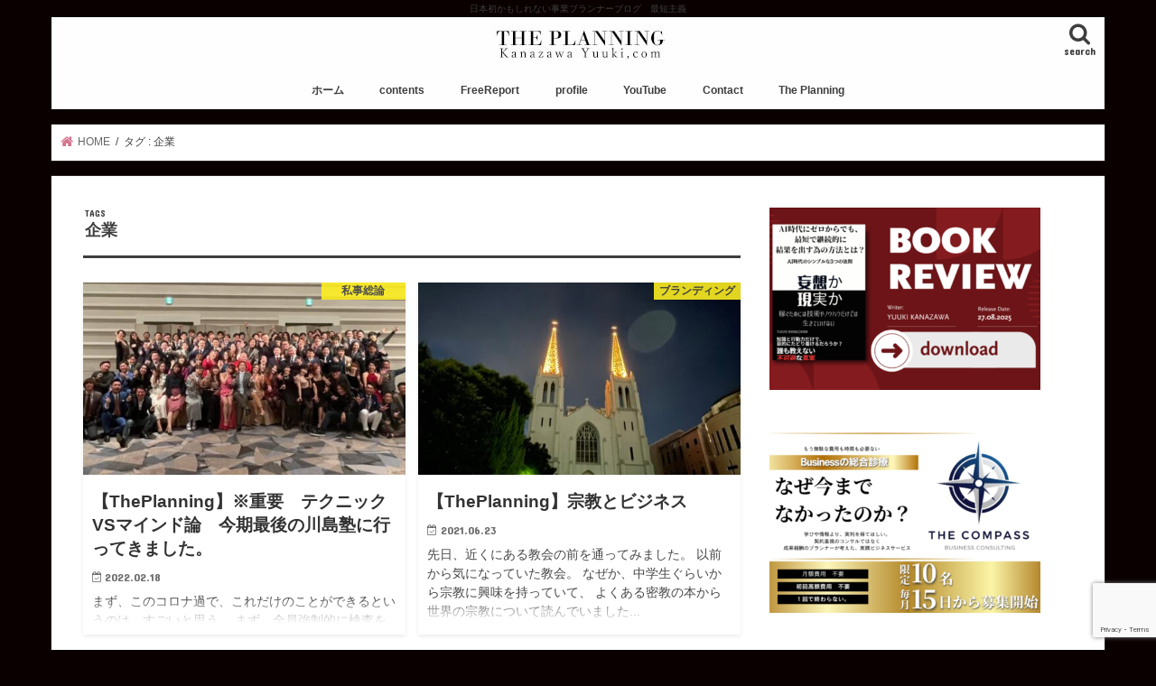

--- FILE ---
content_type: text/html; charset=UTF-8
request_url: https://kanazawayuuki.com/archives/tag/%E4%BC%81%E6%A5%AD
body_size: 17960
content:
<!doctype html>
<html lang="ja" prefix="og: http://ogp.me/ns# fb: http://ogp.me/ns/fb#">

<head>
<meta charset="utf-8">
<meta http-equiv="X-UA-Compatible" content="IE=edge">
<title>  企業 | 事業プランナーKANAZAWA　YUUKI</title>
<meta name="HandheldFriendly" content="True">
<meta name="MobileOptimized" content="320">
<meta name="viewport" content="width=device-width, initial-scale=1"/>

<link rel="apple-touch-icon" href="https://kanazawayuuki.com/wp-content/uploads/2017/02/写真-2014-03-20-15-07-17.jpg"><link rel="icon" href="https://kanazawayuuki.com/wp-content/uploads/2017/10/1501501.jpg">
<link rel="pingback" href="https://kanazawayuuki.com/xmlrpc.php">

<!--[if IE]>
<![endif]-->

<!-- GAタグ -->
<script>
  (function(i,s,o,g,r,a,m){i['GoogleAnalyticsObject']=r;i[r]=i[r]||function(){
  (i[r].q=i[r].q||[]).push(arguments)},i[r].l=1*new Date();a=s.createElement(o),
  m=s.getElementsByTagName(o)[0];a.async=1;a.src=g;m.parentNode.insertBefore(a,m)
  })(window,document,'script','//www.google-analytics.com/analytics.js','ga');

  ga('create', 'UA-146584185-1', 'auto');
  ga('send', 'pageview');

</script>


<meta name='robots' content='max-image-preview:large' />
<link rel='dns-prefetch' href='//ajax.googleapis.com' />
<link rel='dns-prefetch' href='//codoc.jp' />
<link rel='dns-prefetch' href='//stats.wp.com' />
<link rel='dns-prefetch' href='//fonts.googleapis.com' />
<link rel='dns-prefetch' href='//maxcdn.bootstrapcdn.com' />
<link rel='dns-prefetch' href='//c0.wp.com' />
<link rel="alternate" type="application/rss+xml" title="事業プランナーKANAZAWA　YUUKI &raquo; フィード" href="https://kanazawayuuki.com/feed" />
<link rel="alternate" type="application/rss+xml" title="事業プランナーKANAZAWA　YUUKI &raquo; コメントフィード" href="https://kanazawayuuki.com/comments/feed" />
<link rel="alternate" type="application/rss+xml" title="事業プランナーKANAZAWA　YUUKI &raquo; 企業 タグのフィード" href="https://kanazawayuuki.com/archives/tag/%e4%bc%81%e6%a5%ad/feed" />
<script type="text/javascript">
/* <![CDATA[ */
window._wpemojiSettings = {"baseUrl":"https:\/\/s.w.org\/images\/core\/emoji\/14.0.0\/72x72\/","ext":".png","svgUrl":"https:\/\/s.w.org\/images\/core\/emoji\/14.0.0\/svg\/","svgExt":".svg","source":{"concatemoji":"https:\/\/kanazawayuuki.com\/wp-includes\/js\/wp-emoji-release.min.js"}};
/*! This file is auto-generated */
!function(i,n){var o,s,e;function c(e){try{var t={supportTests:e,timestamp:(new Date).valueOf()};sessionStorage.setItem(o,JSON.stringify(t))}catch(e){}}function p(e,t,n){e.clearRect(0,0,e.canvas.width,e.canvas.height),e.fillText(t,0,0);var t=new Uint32Array(e.getImageData(0,0,e.canvas.width,e.canvas.height).data),r=(e.clearRect(0,0,e.canvas.width,e.canvas.height),e.fillText(n,0,0),new Uint32Array(e.getImageData(0,0,e.canvas.width,e.canvas.height).data));return t.every(function(e,t){return e===r[t]})}function u(e,t,n){switch(t){case"flag":return n(e,"\ud83c\udff3\ufe0f\u200d\u26a7\ufe0f","\ud83c\udff3\ufe0f\u200b\u26a7\ufe0f")?!1:!n(e,"\ud83c\uddfa\ud83c\uddf3","\ud83c\uddfa\u200b\ud83c\uddf3")&&!n(e,"\ud83c\udff4\udb40\udc67\udb40\udc62\udb40\udc65\udb40\udc6e\udb40\udc67\udb40\udc7f","\ud83c\udff4\u200b\udb40\udc67\u200b\udb40\udc62\u200b\udb40\udc65\u200b\udb40\udc6e\u200b\udb40\udc67\u200b\udb40\udc7f");case"emoji":return!n(e,"\ud83e\udef1\ud83c\udffb\u200d\ud83e\udef2\ud83c\udfff","\ud83e\udef1\ud83c\udffb\u200b\ud83e\udef2\ud83c\udfff")}return!1}function f(e,t,n){var r="undefined"!=typeof WorkerGlobalScope&&self instanceof WorkerGlobalScope?new OffscreenCanvas(300,150):i.createElement("canvas"),a=r.getContext("2d",{willReadFrequently:!0}),o=(a.textBaseline="top",a.font="600 32px Arial",{});return e.forEach(function(e){o[e]=t(a,e,n)}),o}function t(e){var t=i.createElement("script");t.src=e,t.defer=!0,i.head.appendChild(t)}"undefined"!=typeof Promise&&(o="wpEmojiSettingsSupports",s=["flag","emoji"],n.supports={everything:!0,everythingExceptFlag:!0},e=new Promise(function(e){i.addEventListener("DOMContentLoaded",e,{once:!0})}),new Promise(function(t){var n=function(){try{var e=JSON.parse(sessionStorage.getItem(o));if("object"==typeof e&&"number"==typeof e.timestamp&&(new Date).valueOf()<e.timestamp+604800&&"object"==typeof e.supportTests)return e.supportTests}catch(e){}return null}();if(!n){if("undefined"!=typeof Worker&&"undefined"!=typeof OffscreenCanvas&&"undefined"!=typeof URL&&URL.createObjectURL&&"undefined"!=typeof Blob)try{var e="postMessage("+f.toString()+"("+[JSON.stringify(s),u.toString(),p.toString()].join(",")+"));",r=new Blob([e],{type:"text/javascript"}),a=new Worker(URL.createObjectURL(r),{name:"wpTestEmojiSupports"});return void(a.onmessage=function(e){c(n=e.data),a.terminate(),t(n)})}catch(e){}c(n=f(s,u,p))}t(n)}).then(function(e){for(var t in e)n.supports[t]=e[t],n.supports.everything=n.supports.everything&&n.supports[t],"flag"!==t&&(n.supports.everythingExceptFlag=n.supports.everythingExceptFlag&&n.supports[t]);n.supports.everythingExceptFlag=n.supports.everythingExceptFlag&&!n.supports.flag,n.DOMReady=!1,n.readyCallback=function(){n.DOMReady=!0}}).then(function(){return e}).then(function(){var e;n.supports.everything||(n.readyCallback(),(e=n.source||{}).concatemoji?t(e.concatemoji):e.wpemoji&&e.twemoji&&(t(e.twemoji),t(e.wpemoji)))}))}((window,document),window._wpemojiSettings);
/* ]]> */
</script>
<link rel='stylesheet' id='wp-color-picker-css' href='https://c0.wp.com/c/6.4.3/wp-admin/css/color-picker.min.css' type='text/css' media='all' />
<style id='wp-emoji-styles-inline-css' type='text/css'>

	img.wp-smiley, img.emoji {
		display: inline !important;
		border: none !important;
		box-shadow: none !important;
		height: 1em !important;
		width: 1em !important;
		margin: 0 0.07em !important;
		vertical-align: -0.1em !important;
		background: none !important;
		padding: 0 !important;
	}
</style>
<link rel='stylesheet' id='wp-block-library-css' href='https://c0.wp.com/c/6.4.3/wp-includes/css/dist/block-library/style.min.css' type='text/css' media='all' />
<style id='wp-block-library-inline-css' type='text/css'>
.has-text-align-justify{text-align:justify;}
</style>
<link rel='stylesheet' id='mediaelement-css' href='https://c0.wp.com/c/6.4.3/wp-includes/js/mediaelement/mediaelementplayer-legacy.min.css' type='text/css' media='all' />
<link rel='stylesheet' id='wp-mediaelement-css' href='https://c0.wp.com/c/6.4.3/wp-includes/js/mediaelement/wp-mediaelement.min.css' type='text/css' media='all' />
<style id='filebird-block-filebird-gallery-style-inline-css' type='text/css'>
ul.filebird-block-filebird-gallery{margin:auto!important;padding:0!important;width:100%}ul.filebird-block-filebird-gallery.layout-grid{display:grid;grid-gap:20px;align-items:stretch;grid-template-columns:repeat(var(--columns),1fr);justify-items:stretch}ul.filebird-block-filebird-gallery.layout-grid li img{border:1px solid #ccc;box-shadow:2px 2px 6px 0 rgba(0,0,0,.3);height:100%;max-width:100%;-o-object-fit:cover;object-fit:cover;width:100%}ul.filebird-block-filebird-gallery.layout-masonry{-moz-column-count:var(--columns);-moz-column-gap:var(--space);column-gap:var(--space);-moz-column-width:var(--min-width);columns:var(--min-width) var(--columns);display:block;overflow:auto}ul.filebird-block-filebird-gallery.layout-masonry li{margin-bottom:var(--space)}ul.filebird-block-filebird-gallery li{list-style:none}ul.filebird-block-filebird-gallery li figure{height:100%;margin:0;padding:0;position:relative;width:100%}ul.filebird-block-filebird-gallery li figure figcaption{background:linear-gradient(0deg,rgba(0,0,0,.7),rgba(0,0,0,.3) 70%,transparent);bottom:0;box-sizing:border-box;color:#fff;font-size:.8em;margin:0;max-height:100%;overflow:auto;padding:3em .77em .7em;position:absolute;text-align:center;width:100%;z-index:2}ul.filebird-block-filebird-gallery li figure figcaption a{color:inherit}

</style>
<style id='classic-theme-styles-inline-css' type='text/css'>
/*! This file is auto-generated */
.wp-block-button__link{color:#fff;background-color:#32373c;border-radius:9999px;box-shadow:none;text-decoration:none;padding:calc(.667em + 2px) calc(1.333em + 2px);font-size:1.125em}.wp-block-file__button{background:#32373c;color:#fff;text-decoration:none}
</style>
<style id='global-styles-inline-css' type='text/css'>
body{--wp--preset--color--black: #000000;--wp--preset--color--cyan-bluish-gray: #abb8c3;--wp--preset--color--white: #ffffff;--wp--preset--color--pale-pink: #f78da7;--wp--preset--color--vivid-red: #cf2e2e;--wp--preset--color--luminous-vivid-orange: #ff6900;--wp--preset--color--luminous-vivid-amber: #fcb900;--wp--preset--color--light-green-cyan: #7bdcb5;--wp--preset--color--vivid-green-cyan: #00d084;--wp--preset--color--pale-cyan-blue: #8ed1fc;--wp--preset--color--vivid-cyan-blue: #0693e3;--wp--preset--color--vivid-purple: #9b51e0;--wp--preset--gradient--vivid-cyan-blue-to-vivid-purple: linear-gradient(135deg,rgba(6,147,227,1) 0%,rgb(155,81,224) 100%);--wp--preset--gradient--light-green-cyan-to-vivid-green-cyan: linear-gradient(135deg,rgb(122,220,180) 0%,rgb(0,208,130) 100%);--wp--preset--gradient--luminous-vivid-amber-to-luminous-vivid-orange: linear-gradient(135deg,rgba(252,185,0,1) 0%,rgba(255,105,0,1) 100%);--wp--preset--gradient--luminous-vivid-orange-to-vivid-red: linear-gradient(135deg,rgba(255,105,0,1) 0%,rgb(207,46,46) 100%);--wp--preset--gradient--very-light-gray-to-cyan-bluish-gray: linear-gradient(135deg,rgb(238,238,238) 0%,rgb(169,184,195) 100%);--wp--preset--gradient--cool-to-warm-spectrum: linear-gradient(135deg,rgb(74,234,220) 0%,rgb(151,120,209) 20%,rgb(207,42,186) 40%,rgb(238,44,130) 60%,rgb(251,105,98) 80%,rgb(254,248,76) 100%);--wp--preset--gradient--blush-light-purple: linear-gradient(135deg,rgb(255,206,236) 0%,rgb(152,150,240) 100%);--wp--preset--gradient--blush-bordeaux: linear-gradient(135deg,rgb(254,205,165) 0%,rgb(254,45,45) 50%,rgb(107,0,62) 100%);--wp--preset--gradient--luminous-dusk: linear-gradient(135deg,rgb(255,203,112) 0%,rgb(199,81,192) 50%,rgb(65,88,208) 100%);--wp--preset--gradient--pale-ocean: linear-gradient(135deg,rgb(255,245,203) 0%,rgb(182,227,212) 50%,rgb(51,167,181) 100%);--wp--preset--gradient--electric-grass: linear-gradient(135deg,rgb(202,248,128) 0%,rgb(113,206,126) 100%);--wp--preset--gradient--midnight: linear-gradient(135deg,rgb(2,3,129) 0%,rgb(40,116,252) 100%);--wp--preset--font-size--small: 13px;--wp--preset--font-size--medium: 20px;--wp--preset--font-size--large: 36px;--wp--preset--font-size--x-large: 42px;--wp--preset--spacing--20: 0.44rem;--wp--preset--spacing--30: 0.67rem;--wp--preset--spacing--40: 1rem;--wp--preset--spacing--50: 1.5rem;--wp--preset--spacing--60: 2.25rem;--wp--preset--spacing--70: 3.38rem;--wp--preset--spacing--80: 5.06rem;--wp--preset--shadow--natural: 6px 6px 9px rgba(0, 0, 0, 0.2);--wp--preset--shadow--deep: 12px 12px 50px rgba(0, 0, 0, 0.4);--wp--preset--shadow--sharp: 6px 6px 0px rgba(0, 0, 0, 0.2);--wp--preset--shadow--outlined: 6px 6px 0px -3px rgba(255, 255, 255, 1), 6px 6px rgba(0, 0, 0, 1);--wp--preset--shadow--crisp: 6px 6px 0px rgba(0, 0, 0, 1);}:where(.is-layout-flex){gap: 0.5em;}:where(.is-layout-grid){gap: 0.5em;}body .is-layout-flow > .alignleft{float: left;margin-inline-start: 0;margin-inline-end: 2em;}body .is-layout-flow > .alignright{float: right;margin-inline-start: 2em;margin-inline-end: 0;}body .is-layout-flow > .aligncenter{margin-left: auto !important;margin-right: auto !important;}body .is-layout-constrained > .alignleft{float: left;margin-inline-start: 0;margin-inline-end: 2em;}body .is-layout-constrained > .alignright{float: right;margin-inline-start: 2em;margin-inline-end: 0;}body .is-layout-constrained > .aligncenter{margin-left: auto !important;margin-right: auto !important;}body .is-layout-constrained > :where(:not(.alignleft):not(.alignright):not(.alignfull)){max-width: var(--wp--style--global--content-size);margin-left: auto !important;margin-right: auto !important;}body .is-layout-constrained > .alignwide{max-width: var(--wp--style--global--wide-size);}body .is-layout-flex{display: flex;}body .is-layout-flex{flex-wrap: wrap;align-items: center;}body .is-layout-flex > *{margin: 0;}body .is-layout-grid{display: grid;}body .is-layout-grid > *{margin: 0;}:where(.wp-block-columns.is-layout-flex){gap: 2em;}:where(.wp-block-columns.is-layout-grid){gap: 2em;}:where(.wp-block-post-template.is-layout-flex){gap: 1.25em;}:where(.wp-block-post-template.is-layout-grid){gap: 1.25em;}.has-black-color{color: var(--wp--preset--color--black) !important;}.has-cyan-bluish-gray-color{color: var(--wp--preset--color--cyan-bluish-gray) !important;}.has-white-color{color: var(--wp--preset--color--white) !important;}.has-pale-pink-color{color: var(--wp--preset--color--pale-pink) !important;}.has-vivid-red-color{color: var(--wp--preset--color--vivid-red) !important;}.has-luminous-vivid-orange-color{color: var(--wp--preset--color--luminous-vivid-orange) !important;}.has-luminous-vivid-amber-color{color: var(--wp--preset--color--luminous-vivid-amber) !important;}.has-light-green-cyan-color{color: var(--wp--preset--color--light-green-cyan) !important;}.has-vivid-green-cyan-color{color: var(--wp--preset--color--vivid-green-cyan) !important;}.has-pale-cyan-blue-color{color: var(--wp--preset--color--pale-cyan-blue) !important;}.has-vivid-cyan-blue-color{color: var(--wp--preset--color--vivid-cyan-blue) !important;}.has-vivid-purple-color{color: var(--wp--preset--color--vivid-purple) !important;}.has-black-background-color{background-color: var(--wp--preset--color--black) !important;}.has-cyan-bluish-gray-background-color{background-color: var(--wp--preset--color--cyan-bluish-gray) !important;}.has-white-background-color{background-color: var(--wp--preset--color--white) !important;}.has-pale-pink-background-color{background-color: var(--wp--preset--color--pale-pink) !important;}.has-vivid-red-background-color{background-color: var(--wp--preset--color--vivid-red) !important;}.has-luminous-vivid-orange-background-color{background-color: var(--wp--preset--color--luminous-vivid-orange) !important;}.has-luminous-vivid-amber-background-color{background-color: var(--wp--preset--color--luminous-vivid-amber) !important;}.has-light-green-cyan-background-color{background-color: var(--wp--preset--color--light-green-cyan) !important;}.has-vivid-green-cyan-background-color{background-color: var(--wp--preset--color--vivid-green-cyan) !important;}.has-pale-cyan-blue-background-color{background-color: var(--wp--preset--color--pale-cyan-blue) !important;}.has-vivid-cyan-blue-background-color{background-color: var(--wp--preset--color--vivid-cyan-blue) !important;}.has-vivid-purple-background-color{background-color: var(--wp--preset--color--vivid-purple) !important;}.has-black-border-color{border-color: var(--wp--preset--color--black) !important;}.has-cyan-bluish-gray-border-color{border-color: var(--wp--preset--color--cyan-bluish-gray) !important;}.has-white-border-color{border-color: var(--wp--preset--color--white) !important;}.has-pale-pink-border-color{border-color: var(--wp--preset--color--pale-pink) !important;}.has-vivid-red-border-color{border-color: var(--wp--preset--color--vivid-red) !important;}.has-luminous-vivid-orange-border-color{border-color: var(--wp--preset--color--luminous-vivid-orange) !important;}.has-luminous-vivid-amber-border-color{border-color: var(--wp--preset--color--luminous-vivid-amber) !important;}.has-light-green-cyan-border-color{border-color: var(--wp--preset--color--light-green-cyan) !important;}.has-vivid-green-cyan-border-color{border-color: var(--wp--preset--color--vivid-green-cyan) !important;}.has-pale-cyan-blue-border-color{border-color: var(--wp--preset--color--pale-cyan-blue) !important;}.has-vivid-cyan-blue-border-color{border-color: var(--wp--preset--color--vivid-cyan-blue) !important;}.has-vivid-purple-border-color{border-color: var(--wp--preset--color--vivid-purple) !important;}.has-vivid-cyan-blue-to-vivid-purple-gradient-background{background: var(--wp--preset--gradient--vivid-cyan-blue-to-vivid-purple) !important;}.has-light-green-cyan-to-vivid-green-cyan-gradient-background{background: var(--wp--preset--gradient--light-green-cyan-to-vivid-green-cyan) !important;}.has-luminous-vivid-amber-to-luminous-vivid-orange-gradient-background{background: var(--wp--preset--gradient--luminous-vivid-amber-to-luminous-vivid-orange) !important;}.has-luminous-vivid-orange-to-vivid-red-gradient-background{background: var(--wp--preset--gradient--luminous-vivid-orange-to-vivid-red) !important;}.has-very-light-gray-to-cyan-bluish-gray-gradient-background{background: var(--wp--preset--gradient--very-light-gray-to-cyan-bluish-gray) !important;}.has-cool-to-warm-spectrum-gradient-background{background: var(--wp--preset--gradient--cool-to-warm-spectrum) !important;}.has-blush-light-purple-gradient-background{background: var(--wp--preset--gradient--blush-light-purple) !important;}.has-blush-bordeaux-gradient-background{background: var(--wp--preset--gradient--blush-bordeaux) !important;}.has-luminous-dusk-gradient-background{background: var(--wp--preset--gradient--luminous-dusk) !important;}.has-pale-ocean-gradient-background{background: var(--wp--preset--gradient--pale-ocean) !important;}.has-electric-grass-gradient-background{background: var(--wp--preset--gradient--electric-grass) !important;}.has-midnight-gradient-background{background: var(--wp--preset--gradient--midnight) !important;}.has-small-font-size{font-size: var(--wp--preset--font-size--small) !important;}.has-medium-font-size{font-size: var(--wp--preset--font-size--medium) !important;}.has-large-font-size{font-size: var(--wp--preset--font-size--large) !important;}.has-x-large-font-size{font-size: var(--wp--preset--font-size--x-large) !important;}
.wp-block-navigation a:where(:not(.wp-element-button)){color: inherit;}
:where(.wp-block-post-template.is-layout-flex){gap: 1.25em;}:where(.wp-block-post-template.is-layout-grid){gap: 1.25em;}
:where(.wp-block-columns.is-layout-flex){gap: 2em;}:where(.wp-block-columns.is-layout-grid){gap: 2em;}
.wp-block-pullquote{font-size: 1.5em;line-height: 1.6;}
</style>
<link rel='stylesheet' id='contact-form-7-css' href='https://kanazawayuuki.com/wp-content/plugins/contact-form-7/includes/css/styles.css' type='text/css' media='all' />
<link rel='stylesheet' id='wpcdt-public-css-css' href='https://kanazawayuuki.com/wp-content/plugins/countdown-timer-ultimate/assets/css/wpcdt-public.css' type='text/css' media='all' />
<link rel='stylesheet' id='wpdm-fonticon-css' href='https://kanazawayuuki.com/wp-content/plugins/download-manager/assets/wpdm-iconfont/css/wpdm-icons.css' type='text/css' media='all' />
<link rel='stylesheet' id='wpdm-front-css' href='https://kanazawayuuki.com/wp-content/plugins/download-manager/assets/css/front.min.css' type='text/css' media='all' />
<link rel='stylesheet' id='child-pages-shortcode-css-css' href='https://kanazawayuuki.com/wp-content/plugins/child-pages-shortcode/css/child-pages-shortcode.min.css' type='text/css' media='all' />
<link rel='stylesheet' id='style-css' href='https://kanazawayuuki.com/wp-content/themes/jstork/style.css' type='text/css' media='all' />
<link rel='stylesheet' id='child-style-css' href='https://kanazawayuuki.com/wp-content/themes/jstork_custom/style.css' type='text/css' media='all' />
<link rel='stylesheet' id='slick-css' href='https://kanazawayuuki.com/wp-content/themes/jstork/library/css/slick.css' type='text/css' media='all' />
<link rel='stylesheet' id='shortcode-css' href='https://kanazawayuuki.com/wp-content/themes/jstork/library/css/shortcode.css' type='text/css' media='all' />
<link rel='stylesheet' id='gf_Concert-css' href='//fonts.googleapis.com/css?family=Concert+One' type='text/css' media='all' />
<link rel='stylesheet' id='gf_Lato-css' href='//fonts.googleapis.com/css?family=Lato' type='text/css' media='all' />
<link rel='stylesheet' id='fontawesome-css' href='//maxcdn.bootstrapcdn.com/font-awesome/4.7.0/css/font-awesome.min.css' type='text/css' media='all' />
<link rel='stylesheet' id='remodal-css' href='https://kanazawayuuki.com/wp-content/themes/jstork/library/css/remodal.css' type='text/css' media='all' />
<link rel='stylesheet' id='animate-css' href='https://kanazawayuuki.com/wp-content/themes/jstork/library/css/animate.min.css' type='text/css' media='all' />
<link rel='stylesheet' id='jetpack_css-css' href='https://c0.wp.com/p/jetpack/12.9.4/css/jetpack.css' type='text/css' media='all' />
<script type="text/javascript" src="//ajax.googleapis.com/ajax/libs/jquery/1.12.4/jquery.min.js" id="jquery-js"></script>
<script type="text/javascript"  src="https://codoc.jp/js/cms.js" id="codoc-injector-js-js"  data-css="dark"  data-usercode="op8apGsYjw" defer></script>
<script type="text/javascript" src="https://kanazawayuuki.com/wp-content/plugins/download-manager/assets/js/wpdm.min.js" id="wpdm-frontend-js-js"></script>
<script type="text/javascript" id="wpdm-frontjs-js-extra">
/* <![CDATA[ */
var wpdm_url = {"home":"https:\/\/kanazawayuuki.com\/","site":"https:\/\/kanazawayuuki.com\/","ajax":"https:\/\/kanazawayuuki.com\/wp-admin\/admin-ajax.php"};
var wpdm_js = {"spinner":"<i class=\"wpdm-icon wpdm-sun wpdm-spin\"><\/i>","client_id":"327d265001337fd8e2337e85b9c1652d"};
var wpdm_strings = {"pass_var":"\u30d1\u30b9\u30ef\u30fc\u30c9\u78ba\u8a8d\u5b8c\u4e86 !","pass_var_q":"\u30c0\u30a6\u30f3\u30ed\u30fc\u30c9\u3092\u958b\u59cb\u3059\u308b\u306b\u306f\u3001\u6b21\u306e\u30dc\u30bf\u30f3\u3092\u30af\u30ea\u30c3\u30af\u3057\u3066\u304f\u3060\u3055\u3044\u3002","start_dl":"\u30c0\u30a6\u30f3\u30ed\u30fc\u30c9\u958b\u59cb"};
/* ]]> */
</script>
<script type="text/javascript" src="https://kanazawayuuki.com/wp-content/plugins/download-manager/assets/js/front.min.js" id="wpdm-frontjs-js"></script>
<script type="text/javascript" src="https://kanazawayuuki.com/wp-content/plugins/child-pages-shortcode/js/child-pages-shortcode.min.js" id="child-pages-shortcode-js"></script>
<link rel="https://api.w.org/" href="https://kanazawayuuki.com/wp-json/" /><link rel="alternate" type="application/json" href="https://kanazawayuuki.com/wp-json/wp/v2/tags/239" /><link rel="EditURI" type="application/rsd+xml" title="RSD" href="https://kanazawayuuki.com/xmlrpc.php?rsd" />

<style>
.zebline-color-a {
background: linear-gradient(transparent 50%,
#fffb3e 50%);
}
.zebline-color-b {
background: linear-gradient(transparent 50%,
#ff5957 50%);
}
.zebline-color-c {
background: linear-gradient(transparent 50%,
rgba(218, 218, 218, 1.0) 50%);
}
.zebline-maker{
transition: 2.5s;
}
.zebline-maker {
font-weight: 700;
background-repeat: no-repeat;
background-size: 200% 100%;
background-position: 200% 0
}
.zebline-show {
background-position: 100% 0
}
@-webkit-keyframes blink {
0% {
opacity: .1
}
100% {
opacity: 1
}
}
@keyframes blink {
0% {
opacity: .1
}
100% {
opacity: 1
}
}
</style>
	<style>img#wpstats{display:none}</style>
		<style type="text/css">
body{color: #3e3e3e;}
a, #breadcrumb li.bc_homelink a::before, .authorbox .author_sns li a::before{color: #d6738d;}
a:hover{color: #E69B9B;}
.article-footer .post-categories li a,.article-footer .tags a,.accordionBtn{  background: #d6738d;  border-color: #d6738d;}
.article-footer .tags a{color:#d6738d; background: none;}
.article-footer .post-categories li a:hover,.article-footer .tags a:hover,.accordionBtn.active{ background:#E69B9B;  border-color:#E69B9B;}
input[type="text"],input[type="password"],input[type="datetime"],input[type="datetime-local"],input[type="date"],input[type="month"],input[type="time"],input[type="week"],input[type="number"],input[type="email"],input[type="url"],input[type="search"],input[type="tel"],input[type="color"],select,textarea,.field { background-color: #ffffff;}
.header{color: #5e5e5e;}
.bgfull .header,.header.bg,.header #inner-header,.menu-sp{background: #ffffff;}
#logo a{color: #eeee22;}
#g_nav .nav li a,.nav_btn,.menu-sp a,.menu-sp a,.menu-sp > ul:after{color: #3f3f3f;}
#logo a:hover,#g_nav .nav li a:hover,.nav_btn:hover{color:#eeeeee;}
@media only screen and (min-width: 768px) {
.nav > li > a:after{background: #eeeeee;}
.nav ul {background: #666666;}
#g_nav .nav li ul.sub-menu li a{color: #f7f7f7;}
}
@media only screen and (max-width: 1165px) {
.site_description{background: #ffffff; color: #5e5e5e;}
}
#inner-content, #breadcrumb, .entry-content blockquote:before, .entry-content blockquote:after{background: #ffffff}
.top-post-list .post-list:before{background: #d6738d;}
.widget li a:after{color: #d6738d;}
.entry-content h2,.widgettitle,.accordion::before{background: #a52144; color: #ffffff;}
.entry-content h3{border-color: #a52144;}
.h_boader .entry-content h2{border-color: #a52144; color: #3e3e3e;}
.h_balloon .entry-content h2:after{border-top-color: #a52144;}
.entry-content ul li:before{ background: #a52144;}
.entry-content ol li:before{ background: #a52144;}
.post-list-card .post-list .eyecatch .cat-name,.top-post-list .post-list .eyecatch .cat-name,.byline .cat-name,.single .authorbox .author-newpost li .cat-name,.related-box li .cat-name,.carouselwrap .cat-name,.eyecatch .cat-name{background: #fcee21; color:  #444444;}
ul.wpp-list li a:before{background: #a52144; color: #ffffff;}
.readmore a{border:1px solid #d6738d;color:#d6738d;}
.readmore a:hover{background:#d6738d;color:#fff;}
.btn-wrap a{background: #d6738d;border: 1px solid #d6738d;}
.btn-wrap a:hover{background: #E69B9B;border-color: #E69B9B;}
.btn-wrap.simple a{border:1px solid #d6738d;color:#d6738d;}
.btn-wrap.simple a:hover{background:#d6738d;}
.blue-btn, .comment-reply-link, #submit { background-color: #d6738d; }
.blue-btn:hover, .comment-reply-link:hover, #submit:hover, .blue-btn:focus, .comment-reply-link:focus, #submit:focus {background-color: #E69B9B; }
#sidebar1{color: #444444;}
.widget:not(.widget_text) a{color:#d6738d;}
.widget:not(.widget_text) a:hover{color:#d8023b;}
.bgfull #footer-top,#footer-top .inner,.cta-inner{background-color: #666666; color: #CACACA;}
.footer a,#footer-top a{color: #f7f7f7;}
#footer-top .widgettitle{color: #CACACA;}
.bgfull .footer,.footer.bg,.footer .inner {background-color: #666666;color: #CACACA;}
.footer-links li a:before{ color: #ffffff;}
.pagination a, .pagination span,.page-links a{border-color: #d6738d; color: #d6738d;}
.pagination .current,.pagination .current:hover,.page-links ul > li > span{background-color: #d6738d; border-color: #d6738d;}
.pagination a:hover, .pagination a:focus,.page-links a:hover, .page-links a:focus{background-color: #d6738d; color: #fff;}
</style>
<style type="text/css" id="custom-background-css">
body.custom-background { background-color: #0a0000; }
</style>
	<link rel="icon" href="https://kanazawayuuki.com/wp-content/uploads/2017/02/cropped-2014-03-20-15-07-17-32x32.jpg" sizes="32x32" />
<link rel="icon" href="https://kanazawayuuki.com/wp-content/uploads/2017/02/cropped-2014-03-20-15-07-17-192x192.jpg" sizes="192x192" />
<link rel="apple-touch-icon" href="https://kanazawayuuki.com/wp-content/uploads/2017/02/cropped-2014-03-20-15-07-17-180x180.jpg" />
<meta name="msapplication-TileImage" content="https://kanazawayuuki.com/wp-content/uploads/2017/02/cropped-2014-03-20-15-07-17-270x270.jpg" />
		<style type="text/css" id="wp-custom-css">
			.lp-containar .catchcopy {
    display: none;
}
.marker-yellow {
background: linear-gradient(transparent 60%, #FFFF99 50%);
}		</style>
		<meta name="generator" content="WordPress Download Manager 3.3.40" />

<!-- START - Open Graph and Twitter Card Tags 3.3.7 -->
 <!-- Facebook Open Graph -->
  <meta property="og:locale" content="ja_JP"/>
  <meta property="og:site_name" content="事業プランナーKANAZAWA　YUUKI"/>
  <meta property="og:title" content="企業"/>
  <meta property="og:url" content="https://kanazawayuuki.com/archives/tag/%e4%bc%81%e6%a5%ad"/>
  <meta property="og:type" content="article"/>
  <meta property="og:description" content="日本初かもしれない事業プランナーブログ　最短主義"/>
  <meta property="og:image" content="https://kanazawayuuki.com/wp-content/uploads/2017/02/cropped-2014-03-20-15-07-17.jpg"/>
  <meta property="og:image:url" content="https://kanazawayuuki.com/wp-content/uploads/2017/02/cropped-2014-03-20-15-07-17.jpg"/>
  <meta property="og:image:secure_url" content="https://kanazawayuuki.com/wp-content/uploads/2017/02/cropped-2014-03-20-15-07-17.jpg"/>
 <!-- Google+ / Schema.org -->
 <!-- Twitter Cards -->
  <meta name="twitter:title" content="企業"/>
  <meta name="twitter:url" content="https://kanazawayuuki.com/archives/tag/%e4%bc%81%e6%a5%ad"/>
  <meta name="twitter:description" content="日本初かもしれない事業プランナーブログ　最短主義"/>
  <meta name="twitter:image" content="https://kanazawayuuki.com/wp-content/uploads/2017/02/cropped-2014-03-20-15-07-17.jpg"/>
  <meta name="twitter:card" content="summary_large_image"/>
 <!-- SEO -->
 <!-- Misc. tags -->
 <!-- is_tag -->
<!-- END - Open Graph and Twitter Card Tags 3.3.7 -->
	
                <style>
        /* WPDM Link Template Styles */        </style>
                <style>

            :root {
                --color-primary: #4a8eff;
                --color-primary-rgb: 74, 142, 255;
                --color-primary-hover: #5998ff;
                --color-primary-active: #3281ff;
                --clr-sec: #6c757d;
                --clr-sec-rgb: 108, 117, 125;
                --clr-sec-hover: #6c757d;
                --clr-sec-active: #6c757d;
                --color-secondary: #6c757d;
                --color-secondary-rgb: 108, 117, 125;
                --color-secondary-hover: #6c757d;
                --color-secondary-active: #6c757d;
                --color-success: #018e11;
                --color-success-rgb: 1, 142, 17;
                --color-success-hover: #0aad01;
                --color-success-active: #0c8c01;
                --color-info: #2CA8FF;
                --color-info-rgb: 44, 168, 255;
                --color-info-hover: #2CA8FF;
                --color-info-active: #2CA8FF;
                --color-warning: #FFB236;
                --color-warning-rgb: 255, 178, 54;
                --color-warning-hover: #FFB236;
                --color-warning-active: #FFB236;
                --color-danger: #ff5062;
                --color-danger-rgb: 255, 80, 98;
                --color-danger-hover: #ff5062;
                --color-danger-active: #ff5062;
                --color-green: #30b570;
                --color-blue: #0073ff;
                --color-purple: #8557D3;
                --color-red: #ff5062;
                --color-muted: rgba(69, 89, 122, 0.6);
                --wpdm-font: "Sen", -apple-system, BlinkMacSystemFont, "Segoe UI", Roboto, Helvetica, Arial, sans-serif, "Apple Color Emoji", "Segoe UI Emoji", "Segoe UI Symbol";
            }

            .wpdm-download-link.btn.btn-primary {
                border-radius: 4px;
            }


        </style>
        </head>

<body class="archive tag tag-239 custom-background wp-embed-responsive codoc-theme-dark bgnormal pannavi_on h_default sidebarright undo_off">
	<div id="container">

<p class="site_description">日本初かもしれない事業プランナーブログ　最短主義</p><header class="header animated fadeIn headercenter" role="banner">
<div id="inner-header" class="wrap cf">
<div id="logo" class="gf fs_m">
<p class="h1 img"><a href="https://kanazawayuuki.com"><img src="https://kanazawayuuki.com/wp-content/uploads/2017/10/theplan2.jpg" alt="事業プランナーKANAZAWA　YUUKI"></a></p>
</div>

<a href="#searchbox" data-remodal-target="searchbox" class="nav_btn search_btn"><span class="text gf">search</span></a>

<nav id="g_nav" role="navigation">
<ul id="menu-%e3%83%a1%e3%83%8b%e3%83%a5%e3%83%bc-1" class="nav top-nav cf"><li id="menu-item-2190" class="menu-item menu-item-type-custom menu-item-object-custom menu-item-home menu-item-2190"><a href="https://kanazawayuuki.com/">ホーム</a></li>
<li id="menu-item-2192" class="menu-item menu-item-type-post_type menu-item-object-page menu-item-has-children menu-item-2192"><a href="https://kanazawayuuki.com/contents">contents</a>
<ul class="sub-menu">
	<li id="menu-item-5078" class="menu-item menu-item-type-post_type menu-item-object-page menu-item-5078"><a href="https://kanazawayuuki.com/contents/spot">お願い。ご相談について。</a></li>
</ul>
</li>
<li id="menu-item-2193" class="menu-item menu-item-type-post_type menu-item-object-page menu-item-2193"><a href="https://kanazawayuuki.com/free">FreeReport</a></li>
<li id="menu-item-2194" class="menu-item menu-item-type-post_type menu-item-object-page menu-item-2194"><a href="https://kanazawayuuki.com/profile">profile</a></li>
<li id="menu-item-2775" class="menu-item menu-item-type-custom menu-item-object-custom menu-item-2775"><a href="https://www.youtube.com/channel/UCSvNRGJxyMQdKeXMyghuecg">YouTube</a></li>
<li id="menu-item-2191" class="menu-item menu-item-type-post_type menu-item-object-page menu-item-2191"><a href="https://kanazawayuuki.com/contact">Contact</a></li>
<li id="menu-item-2198" class="menu-item menu-item-type-post_type menu-item-object-page menu-item-2198"><a href="https://kanazawayuuki.com/mail">The Planning</a></li>
</ul></nav>

<a href="#spnavi" data-remodal-target="spnavi" class="nav_btn"><span class="text gf">menu</span></a>



</div>
</header>

<div class="remodal" data-remodal-id="spnavi" data-remodal-options="hashTracking:false">
<button data-remodal-action="close" class="remodal-close"><span class="text gf">CLOSE</span></button>
<button data-remodal-action="close" class="remodal-close"><span class="text gf">CLOSE</span></button>
</div>




<div class="remodal searchbox" data-remodal-id="searchbox" data-remodal-options="hashTracking:false">
<div class="search cf"><dl><dt>キーワードで記事を検索</dt><dd><form role="search" method="get" id="searchform" class="searchform cf" action="https://kanazawayuuki.com/" >
		<input type="search" placeholder="検索する" value="" name="s" id="s" />
		<button type="submit" id="searchsubmit" ><i class="fa fa-search"></i></button>
		</form></dd></dl></div>
<button data-remodal-action="close" class="remodal-close"><span class="text gf">CLOSE</span></button>
</div>






<div id="breadcrumb" class="breadcrumb inner wrap cf"><ul itemscope itemtype="http://schema.org/BreadcrumbList"><li itemprop="itemListElement" itemscope itemtype="http://schema.org/ListItem" class="bc_homelink"><a itemprop="item" href="https://kanazawayuuki.com/"><span itemprop="name"> HOME</span></a><meta itemprop="position" content="1" /></li><li itemprop="itemListElement" itemscope itemtype="http://schema.org/ListItem"><span itemprop="name">タグ : 企業</span><meta itemprop="position" content="2" /></li></ul></div><div id="content">
<div id="inner-content" class="wrap cf">
<main id="main" class="m-all t-all d-5of7 cf" role="main">
<div class="archivettl">
<h1 class="archive-title ttl-tags h2">
企業</h1>
</div>

		<div class="post-list-card cf">


<article class="post-list cf animated fadeIn post-4584 post type-post status-publish format-standard post-password-required category-10 category-36 tag-237 tag-239 tag-109 tag-111 tag-241 tag-50 article cf" role="article">
<a href="https://kanazawayuuki.com/archives/4584" rel="bookmark" title="【ThePlanning】※重要　テクニックVSマインド論　今期最後の川島塾に行ってきました。">


<figure class="eyecatch">
<img width="486" height="290" src="https://kanazawayuuki.com/wp-content/uploads/2022/02/22448056-9956-4E55-BE93-F3788FD80EFD-486x290.jpeg" class="attachment-home-thum size-home-thum wp-post-image" alt="" decoding="async" fetchpriority="high" /><span class="cat-name cat-id-10">私事総論</span>
</figure>

<section class="entry-content cf">
<h1 class="h2 entry-title">【ThePlanning】※重要　テクニックVSマインド論　今期最後の川島塾に行ってきました。</h1>

<p class="byline entry-meta vcard">
<span class="date gf updated">2022.02.18</span>
<span class="writer name author"><span class="fn">KANAZAWA YUUKI</span></span>
</p>

<div class="description">
	まず、このコロナ過で、これだけのことができるというのは、すごいと思う。
まず、全員強制的に検査をしてから参加。

会場で”必ず”検査をします。



この事をしっかりと言わないと...</div>

</section>
</a>
</article>


<article class="post-list cf animated fadeIn post-4029 post type-post status-publish format-standard post-password-required category-33 category-35 category-149 category-36 tag-11 tag-168 tag-239 tag-241 tag-50 tag-90 article cf" role="article">
<a href="https://kanazawayuuki.com/archives/4029" rel="bookmark" title="【ThePlanning】宗教とビジネス　">


<figure class="eyecatch">
<img width="486" height="290" src="https://kanazawayuuki.com/wp-content/uploads/2021/06/img_0876-486x290.jpg" class="attachment-home-thum size-home-thum wp-post-image" alt="" decoding="async" /><span class="cat-name cat-id-33">ブランディング</span>
</figure>

<section class="entry-content cf">
<h1 class="h2 entry-title">【ThePlanning】宗教とビジネス　</h1>

<p class="byline entry-meta vcard">
<span class="date gf updated">2021.06.23</span>
<span class="writer name author"><span class="fn">KANAZAWA YUUKI</span></span>
</p>

<div class="description">
	先日、近くにある教会の前を通ってみました。
以前から気になっていた教会。
なぜか、中学生ぐらいから宗教に興味を持っていて、
よくある密教の本から世界の宗教について読んでいました...</div>

</section>
</a>
</article>


<article class="post-list cf animated fadeIn post-4018 post type-post status-publish format-standard post-password-required category-30 category-33 category-35 category-104 category-149 category-36 tag-58 tag-66 tag-240 tag-11 tag-238 tag-42 tag-134 tag-239 tag-50 article cf" role="article">
<a href="https://kanazawayuuki.com/archives/4018" rel="bookmark" title="【ThePlanning】ロバートの秋山さんはすごい！ビジネス視点とプロデュース　">


<figure class="eyecatch">
<img width="486" height="290" src="https://kanazawayuuki.com/wp-content/uploads/2021/06/90692552429aed890298219046deb3ef-486x290.png" class="attachment-home-thum size-home-thum wp-post-image" alt="" decoding="async" /><span class="cat-name cat-id-30">インターネットマーケティング</span>
</figure>

<section class="entry-content cf">
<h1 class="h2 entry-title">【ThePlanning】ロバートの秋山さんはすごい！ビジネス視点とプロデュース　</h1>

<p class="byline entry-meta vcard">
<span class="date gf updated">2021.06.21</span>
<span class="writer name author"><span class="fn">KANAZAWA YUUKI</span></span>
</p>

<div class="description">
	最近プロデュースについて話してます。
よく考えたら、プランニングというのも、そもそも、相手の良さの発掘。
気づいていない「良さ」「強み」の発掘。
目に見える資産。気づかない強み...</div>

</section>
</a>
</article>



</div>
	
<nav class="pagination cf"></nav>

</main>
<div id="sidebar1" class="sidebar m-all t-all d-2of7 cf" role="complementary">

<div id="media_image-20" class="widget widget_media_image"><a href="https://kanazawayuuki.com/aibissi1"><img width="300" height="202" src="https://kanazawayuuki.com/wp-content/uploads/2025/09/dw1-300x202.png" class="image wp-image-5825  attachment-medium size-medium" alt="" style="max-width: 100%; height: auto;" decoding="async" loading="lazy" srcset="https://kanazawayuuki.com/wp-content/uploads/2025/09/dw1-300x202.png 300w, https://kanazawayuuki.com/wp-content/uploads/2025/09/dw1-1024x689.png 1024w, https://kanazawayuuki.com/wp-content/uploads/2025/09/dw1-768x517.png 768w, https://kanazawayuuki.com/wp-content/uploads/2025/09/dw1.png 1040w" sizes="(max-width: 300px) 100vw, 300px" /></a></div><div id="media_image-19" class="widget widget_media_image"><a href="https://kanazawayuuki.com/thecompass"><img width="300" height="202" src="https://kanazawayuuki.com/wp-content/uploads/2025/09/LINECOMPASS-300x202.png" class="image wp-image-5730  attachment-medium size-medium" alt="" style="max-width: 100%; height: auto;" decoding="async" loading="lazy" srcset="https://kanazawayuuki.com/wp-content/uploads/2025/09/LINECOMPASS-300x202.png 300w, https://kanazawayuuki.com/wp-content/uploads/2025/09/LINECOMPASS-1024x689.png 1024w, https://kanazawayuuki.com/wp-content/uploads/2025/09/LINECOMPASS-768x517.png 768w, https://kanazawayuuki.com/wp-content/uploads/2025/09/LINECOMPASS.png 1040w" sizes="(max-width: 300px) 100vw, 300px" /></a></div><div id="media_image-17" class="widget widget_media_image"><h4 class="widgettitle"><span>期間限定特典</span></h4><a href="https://3445.teachable.com/p/line?coupon_code=25NEW&#038;product_id=6206520"><img width="300" height="169" src="https://kanazawayuuki.com/wp-content/uploads/2025/04/LINE-300x169.png" class="image wp-image-5568  attachment-medium size-medium" alt="" style="max-width: 100%; height: auto;" decoding="async" loading="lazy" srcset="https://kanazawayuuki.com/wp-content/uploads/2025/04/LINE-300x169.png 300w, https://kanazawayuuki.com/wp-content/uploads/2025/04/LINE-1024x576.png 1024w, https://kanazawayuuki.com/wp-content/uploads/2025/04/LINE-768x432.png 768w, https://kanazawayuuki.com/wp-content/uploads/2025/04/LINE.png 1280w" sizes="(max-width: 300px) 100vw, 300px" /></a></div><div id="media_image-15" class="widget widget_media_image"><a href="https://kanazawayuuki.com/sakushi"><img width="326" height="280" src="https://kanazawayuuki.com/wp-content/uploads/2022/04/sakusi.png" class="image wp-image-4844  attachment-full size-full" alt="" style="max-width: 100%; height: auto;" decoding="async" loading="lazy" srcset="https://kanazawayuuki.com/wp-content/uploads/2022/04/sakusi.png 326w, https://kanazawayuuki.com/wp-content/uploads/2022/04/sakusi-300x258.png 300w" sizes="(max-width: 326px) 100vw, 326px" /></a></div><div id="media_image-7" class="widget widget_media_image"><a href="https://www.youtube.com/channel/UCSvNRGJxyMQdKeXMyghuecg"><img width="326" height="280" src="https://kanazawayuuki.com/wp-content/uploads/2019/12/youtube.png" class="image wp-image-2773  attachment-full size-full" alt="" style="max-width: 100%; height: auto;" decoding="async" loading="lazy" srcset="https://kanazawayuuki.com/wp-content/uploads/2019/12/youtube.png 326w, https://kanazawayuuki.com/wp-content/uploads/2019/12/youtube-300x258.png 300w" sizes="(max-width: 326px) 100vw, 326px" /></a></div><div id="media_image-2" class="widget widget_media_image"><a href="https://kanazawayuuki.com/mail"><img width="326" height="280" src="https://kanazawayuuki.com/wp-content/uploads/2019/10/theplantop.png" class="image wp-image-2284  attachment-full size-full" alt="" style="max-width: 100%; height: auto;" decoding="async" loading="lazy" srcset="https://kanazawayuuki.com/wp-content/uploads/2019/10/theplantop.png 326w, https://kanazawayuuki.com/wp-content/uploads/2019/10/theplantop-300x258.png 300w" sizes="(max-width: 326px) 100vw, 326px" /></a></div><div id="search-2" class="widget widget_search"><form role="search" method="get" id="searchform" class="searchform cf" action="https://kanazawayuuki.com/" >
		<input type="search" placeholder="検索する" value="" name="s" id="s" />
		<button type="submit" id="searchsubmit" ><i class="fa fa-search"></i></button>
		</form></div><div id="calendar-9" class="widget widget_calendar"><div id="calendar_wrap" class="calendar_wrap"><table id="wp-calendar" class="wp-calendar-table">
	<caption>2026年1月</caption>
	<thead>
	<tr>
		<th scope="col" title="月曜日">月</th>
		<th scope="col" title="火曜日">火</th>
		<th scope="col" title="水曜日">水</th>
		<th scope="col" title="木曜日">木</th>
		<th scope="col" title="金曜日">金</th>
		<th scope="col" title="土曜日">土</th>
		<th scope="col" title="日曜日">日</th>
	</tr>
	</thead>
	<tbody>
	<tr>
		<td colspan="3" class="pad">&nbsp;</td><td>1</td><td>2</td><td id="today"><a href="https://kanazawayuuki.com/archives/date/2026/01/03" aria-label="2026年1月3日 に投稿を公開">3</a></td><td>4</td>
	</tr>
	<tr>
		<td>5</td><td>6</td><td>7</td><td>8</td><td>9</td><td>10</td><td>11</td>
	</tr>
	<tr>
		<td>12</td><td>13</td><td>14</td><td>15</td><td>16</td><td>17</td><td>18</td>
	</tr>
	<tr>
		<td>19</td><td>20</td><td>21</td><td>22</td><td>23</td><td>24</td><td>25</td>
	</tr>
	<tr>
		<td>26</td><td>27</td><td>28</td><td>29</td><td>30</td><td>31</td>
		<td class="pad" colspan="1">&nbsp;</td>
	</tr>
	</tbody>
	</table><nav aria-label="前と次の月" class="wp-calendar-nav">
		<span class="wp-calendar-nav-prev"><a href="https://kanazawayuuki.com/archives/date/2025/12">&laquo; 12月</a></span>
		<span class="pad">&nbsp;</span>
		<span class="wp-calendar-nav-next">&nbsp;</span>
	</nav></div></div>          <div id="new-entries" class="widget widget_recent_entries widget_new_img_post cf">
            <h4 class="widgettitle"><span>新着エントリー</span></h4>
			<ul>
												<li>
			<a class="cf" href="https://kanazawayuuki.com/archives/6079" title="【ThePlanning】2026年恒例の予想。">
						<figure class="eyecatch">
			<img width="486" height="290" src="https://kanazawayuuki.com/wp-content/uploads/2026/01/image-486x290.png" class="attachment-home-thum size-home-thum wp-post-image" alt="" decoding="async" loading="lazy" />			</figure>
						【ThePlanning】2026年恒例の予想。			<span class="date gf">2026.01.03</span>
			</a>
			</li><!-- /.new-entry -->
						<li>
			<a class="cf" href="https://kanazawayuuki.com/archives/6071" title="【ThePlanning】AI時代のビジネス構築の仕方を考察　ポットキャスト">
						<figure class="eyecatch">
			<img width="486" height="290" src="https://kanazawayuuki.com/wp-content/uploads/2025/12/これからの-486x290.png" class="attachment-home-thum size-home-thum wp-post-image" alt="" decoding="async" loading="lazy" />			</figure>
						【ThePlanning】AI時代のビジネス構築の仕方を考察　ポットキャスト			<span class="date gf">2025.12.24</span>
			</a>
			</li><!-- /.new-entry -->
						<li>
			<a class="cf" href="https://kanazawayuuki.com/archives/6060" title="全部撤回。間違えていました。出版×社会貢献プロジェクト。　売るのがビジネスじゃない。">
						<figure class="eyecatch">
			<img width="486" height="290" src="https://kanazawayuuki.com/wp-content/uploads/2025/12/撤回-486x290.png" class="attachment-home-thum size-home-thum wp-post-image" alt="" decoding="async" loading="lazy" />			</figure>
						全部撤回。間違えていました。出版×社会貢献プロジェクト。　売るのがビジネスじゃない。			<span class="date gf">2025.12.10</span>
			</a>
			</li><!-- /.new-entry -->
						<li>
			<a class="cf" href="https://kanazawayuuki.com/archives/6034" title="【朗報】ネットビジネスを一括で学ぶ。">
						<figure class="eyecatch">
			<img width="486" height="290" src="https://kanazawayuuki.com/wp-content/uploads/2025/12/ブルー-グラデーション-シンプル-文字-AI-徹底解説-youtube動画サムネイル-486x290.png" class="attachment-home-thum size-home-thum wp-post-image" alt="" decoding="async" loading="lazy" />			</figure>
						【朗報】ネットビジネスを一括で学ぶ。			<span class="date gf">2025.12.05</span>
			</a>
			</li><!-- /.new-entry -->
						<li>
			<a class="cf" href="https://kanazawayuuki.com/archives/6029" title="究極のお金のブロック破壊プログラム。">
						<figure class="eyecatch">
			<img width="486" height="290" src="https://kanazawayuuki.com/wp-content/uploads/2025/12/1-486x290.png" class="attachment-home-thum size-home-thum wp-post-image" alt="" decoding="async" loading="lazy" />			</figure>
						究極のお金のブロック破壊プログラム。			<span class="date gf">2025.12.03</span>
			</a>
			</li><!-- /.new-entry -->
									</ul>
          </div><!-- /#new-entries -->
        <div id="categories-11" class="widget widget_categories"><h4 class="widgettitle"><span>カテゴリー</span></h4><form action="https://kanazawayuuki.com" method="get"><label class="screen-reader-text" for="cat">カテゴリー</label><select  name='cat' id='cat' class='postform'>
	<option value='-1'>カテゴリーを選択</option>
	<option class="level-0" value="355">AI&nbsp;&nbsp;(3)</option>
	<option class="level-0" value="3">free-report&nbsp;&nbsp;(10)</option>
	<option class="level-0" value="1">NEW&nbsp;&nbsp;(218)</option>
	<option class="level-0" value="30">インターネットマーケティング&nbsp;&nbsp;(37)</option>
	<option class="level-0" value="31">コピーライティング&nbsp;&nbsp;(41)</option>
	<option class="level-0" value="101">パスワードなし&nbsp;&nbsp;(14)</option>
	<option class="level-0" value="33">ブランディング&nbsp;&nbsp;(74)</option>
	<option class="level-0" value="35">プランニング&nbsp;&nbsp;(184)</option>
	<option class="level-0" value="29">マインド系&nbsp;&nbsp;(90)</option>
	<option class="level-0" value="104">マーケティング&nbsp;&nbsp;(65)</option>
	<option class="level-0" value="136">マージャンフルネス（麻雀とビジネス）&nbsp;&nbsp;(2)</option>
	<option class="level-0" value="37">メルマガバックナンバー&nbsp;&nbsp;(79)</option>
	<option class="level-0" value="13">ライティング&nbsp;&nbsp;(25)</option>
	<option class="level-0" value="76">一般公開&nbsp;&nbsp;(58)</option>
	<option class="level-0" value="32">副業&nbsp;&nbsp;(52)</option>
	<option class="level-0" value="108">動画&nbsp;&nbsp;(7)</option>
	<option class="level-0" value="68">哲学&nbsp;&nbsp;(34)</option>
	<option class="level-0" value="77">投資関係&nbsp;&nbsp;(3)</option>
	<option class="level-1" value="78">&nbsp;&nbsp;&nbsp;仮想通貨&nbsp;&nbsp;(3)</option>
	<option class="level-0" value="34">最速戦略思考&nbsp;&nbsp;(51)</option>
	<option class="level-0" value="10">私事総論&nbsp;&nbsp;(127)</option>
	<option class="level-0" value="14">講座/セミナー/&nbsp;&nbsp;(17)</option>
	<option class="level-0" value="149">賢者舎&nbsp;&nbsp;(65)</option>
	<option class="level-0" value="36">音声コンテンツ&nbsp;&nbsp;(166)</option>
</select>
</form><script type="text/javascript">
/* <![CDATA[ */

(function() {
	var dropdown = document.getElementById( "cat" );
	function onCatChange() {
		if ( dropdown.options[ dropdown.selectedIndex ].value > 0 ) {
			dropdown.parentNode.submit();
		}
	}
	dropdown.onchange = onCatChange;
})();

/* ]]> */
</script>
</div><div id="media_image-8" class="widget widget_media_image"><h4 class="widgettitle"><span>New　Release</span></h4><a href="https://amzn.to/2ORKZ77"><img width="326" height="280" src="https://kanazawayuuki.com/wp-content/uploads/2021/03/69bana.png" class="image wp-image-3699  attachment-full size-full" alt="" style="max-width: 100%; height: auto;" decoding="async" loading="lazy" srcset="https://kanazawayuuki.com/wp-content/uploads/2021/03/69bana.png 326w, https://kanazawayuuki.com/wp-content/uploads/2021/03/69bana-300x258.png 300w" sizes="(max-width: 326px) 100vw, 326px" /></a></div><div id="nav_menu-8" class="widget widget_nav_menu"><h4 class="widgettitle"><span>■関連サイト</span></h4><div class="menu-%e9%96%a2%e9%80%a3%e3%82%b5%e3%82%a4%e3%83%88-container"><ul id="menu-%e9%96%a2%e9%80%a3%e3%82%b5%e3%82%a4%e3%83%88" class="menu"><li id="menu-item-569" class="menu-item menu-item-type-custom menu-item-object-custom menu-item-569"><a href="https://ribbon.live/">出版に革命を。リボンパブリッシング</a></li>
<li id="menu-item-568" class="menu-item menu-item-type-custom menu-item-object-custom menu-item-568"><a href="https://ameblo.jp/yuuki-k4">アメブロ</a></li>
<li id="menu-item-570" class="menu-item menu-item-type-custom menu-item-object-custom menu-item-570"><a href="https://solwill.com/">合同会社SOLWILL</a></li>
<li id="menu-item-572" class="menu-item menu-item-type-custom menu-item-object-custom menu-item-572"><a href="https://willaugh.com/">株式会社Willaugh</a></li>
<li id="menu-item-2776" class="menu-item menu-item-type-custom menu-item-object-custom menu-item-2776"><a href="https://www.youtube.com/channel/UCSvNRGJxyMQdKeXMyghuecg">二代目賢者舎　YouTube</a></li>
</ul></div></div>


</div></div>
</div>

<footer id="footer" class="footer wow animated fadeIn" role="contentinfo">
	<div id="inner-footer" class="inner wrap cf">

	
		<div id="footer-top" class="cf">
	
											<div class="m-all t-1of2 d-1of3">
				<div id="tag_cloud-3" class="widget footerwidget widget_tag_cloud"><h4 class="widgettitle"><span>タグ</span></h4><div class="tagcloud"><a href="https://kanazawayuuki.com/archives/tag/ai" class="tag-cloud-link tag-link-332 tag-link-position-1" style="font-size: 10.84375pt;" aria-label="AI (10個の項目)">AI</a>
<a href="https://kanazawayuuki.com/archives/tag/cqb%e3%83%9e%e3%83%bc%e3%82%b1%e3%83%86%e3%82%a3%e3%83%b3%e3%82%b0" class="tag-cloud-link tag-link-74 tag-link-position-2" style="font-size: 14.125pt;" aria-label="CQBマーケティング (21個の項目)">CQBマーケティング</a>
<a href="https://kanazawayuuki.com/archives/tag/drm" class="tag-cloud-link tag-link-52 tag-link-position-3" style="font-size: 9.859375pt;" aria-label="DRM (8個の項目)">DRM</a>
<a href="https://kanazawayuuki.com/archives/tag/marketing" class="tag-cloud-link tag-link-164 tag-link-position-4" style="font-size: 8pt;" aria-label="MARKETING (5個の項目)">MARKETING</a>
<a href="https://kanazawayuuki.com/archives/tag/pickup" class="tag-cloud-link tag-link-112 tag-link-position-5" style="font-size: 20.46875pt;" aria-label="おすすめ (82個の項目)">おすすめ</a>
<a href="https://kanazawayuuki.com/archives/tag/%e3%82%a2%e3%82%a4%e3%83%87%e3%82%a2" class="tag-cloud-link tag-link-44 tag-link-position-6" style="font-size: 17.625pt;" aria-label="アイデア (45個の項目)">アイデア</a>
<a href="https://kanazawayuuki.com/archives/tag/%e3%82%a4%e3%83%b3%e3%82%bf%e3%83%bc%e3%83%8d%e3%83%83%e3%83%88%e3%83%93%e3%82%b8%e3%83%8d%e3%82%b9" class="tag-cloud-link tag-link-72 tag-link-position-7" style="font-size: 12.59375pt;" aria-label="インターネットビジネス (15個の項目)">インターネットビジネス</a>
<a href="https://kanazawayuuki.com/archives/tag/%e3%82%b3%e3%83%94%e3%83%bc%e3%83%a9%e3%82%a4%e3%83%86%e3%82%a3%e3%83%b3%e3%82%b0" class="tag-cloud-link tag-link-51 tag-link-position-8" style="font-size: 16.3125pt;" aria-label="コピーライティング (34個の項目)">コピーライティング</a>
<a href="https://kanazawayuuki.com/archives/tag/%e3%82%b3%e3%83%ad%e3%83%8a" class="tag-cloud-link tag-link-157 tag-link-position-9" style="font-size: 8pt;" aria-label="コロナ (5個の項目)">コロナ</a>
<a href="https://kanazawayuuki.com/archives/tag/%e3%82%b3%e3%83%ad%e3%83%8a%e3%82%a6%e3%82%a3%e3%83%ab%e3%82%b9" class="tag-cloud-link tag-link-147 tag-link-position-10" style="font-size: 10.84375pt;" aria-label="コロナウィルス (10個の項目)">コロナウィルス</a>
<a href="https://kanazawayuuki.com/archives/tag/%e3%82%b3%e3%83%b3%e3%83%86%e3%83%b3%e3%83%84" class="tag-cloud-link tag-link-55 tag-link-position-11" style="font-size: 16.640625pt;" aria-label="コンテンツ (36個の項目)">コンテンツ</a>
<a href="https://kanazawayuuki.com/archives/tag/%e3%82%b3%e3%83%b3%e3%83%86%e3%83%b3%e3%83%84%e3%83%93%e3%82%b8%e3%83%8d%e3%82%b9" class="tag-cloud-link tag-link-194 tag-link-position-12" style="font-size: 10.40625pt;" aria-label="コンテンツビジネス (9個の項目)">コンテンツビジネス</a>
<a href="https://kanazawayuuki.com/archives/tag/%e3%82%b9%e3%83%a2%e3%83%bc%e3%83%ab%e3%83%93%e3%82%b8%e3%83%8d%e3%82%b9" class="tag-cloud-link tag-link-53 tag-link-position-13" style="font-size: 15.109375pt;" aria-label="スモールビジネス (26個の項目)">スモールビジネス</a>
<a href="https://kanazawayuuki.com/archives/tag/%e3%82%bb%e3%83%9f%e3%83%8a%e3%83%bc" class="tag-cloud-link tag-link-15 tag-link-position-14" style="font-size: 10.40625pt;" aria-label="セミナー (9個の項目)">セミナー</a>
<a href="https://kanazawayuuki.com/archives/tag/%e3%83%88%e3%83%a9%e3%83%96%e3%83%ab" class="tag-cloud-link tag-link-115 tag-link-position-15" style="font-size: 8pt;" aria-label="トラブル (5個の項目)">トラブル</a>
<a href="https://kanazawayuuki.com/archives/tag/%e3%83%93%e3%82%b8%e3%83%8d%e3%82%b9" class="tag-cloud-link tag-link-48 tag-link-position-16" style="font-size: 17.515625pt;" aria-label="ビジネス (44個の項目)">ビジネス</a>
<a href="https://kanazawayuuki.com/archives/tag/%e3%83%93%e3%82%b8%e3%83%8d%e3%82%b9%e3%83%a2%e3%83%87%e3%83%ab" class="tag-cloud-link tag-link-39 tag-link-position-17" style="font-size: 19.484375pt;" aria-label="ビジネスモデル (67個の項目)">ビジネスモデル</a>
<a href="https://kanazawayuuki.com/archives/tag/%e3%83%96%e3%83%a9%e3%83%b3%e3%83%87%e3%82%a3%e3%83%b3%e3%82%b0" class="tag-cloud-link tag-link-58 tag-link-position-18" style="font-size: 15.4375pt;" aria-label="ブランディング (28個の項目)">ブランディング</a>
<a href="https://kanazawayuuki.com/archives/tag/%e3%83%97%e3%83%a9%e3%83%b3%e3%82%a4%e3%83%b3%e3%82%b0" class="tag-cloud-link tag-link-237 tag-link-position-19" style="font-size: 8.765625pt;" aria-label="プランイング (6個の項目)">プランイング</a>
<a href="https://kanazawayuuki.com/archives/tag/%e3%83%97%e3%83%a9%e3%83%b3%e3%83%8b%e3%83%b3%e3%82%b0" class="tag-cloud-link tag-link-40 tag-link-position-20" style="font-size: 21.890625pt;" aria-label="プランニング (110個の項目)">プランニング</a>
<a href="https://kanazawayuuki.com/archives/tag/%e3%83%97%e3%83%ad%e3%83%87%e3%83%a5%e3%83%bc%e3%82%b5%e3%83%bc" class="tag-cloud-link tag-link-56 tag-link-position-21" style="font-size: 13.90625pt;" aria-label="プロデューサー (20個の項目)">プロデューサー</a>
<a href="https://kanazawayuuki.com/archives/tag/%e3%83%97%e3%83%ad%e3%83%87%e3%83%a5%e3%83%bc%e3%82%b9" class="tag-cloud-link tag-link-66 tag-link-position-22" style="font-size: 15.765625pt;" aria-label="プロデュース (30個の項目)">プロデュース</a>
<a href="https://kanazawayuuki.com/archives/tag/%e3%83%9e%e3%82%a4%e3%83%b3%e3%83%89" class="tag-cloud-link tag-link-204 tag-link-position-23" style="font-size: 9.3125pt;" aria-label="マインド (7個の項目)">マインド</a>
<a href="https://kanazawayuuki.com/archives/tag/%e3%83%9e%e3%83%bc%e3%82%b1%e3%83%86%e3%82%a3%e3%83%b3%e3%82%b0" class="tag-cloud-link tag-link-11 tag-link-position-24" style="font-size: 20.796875pt;" aria-label="マーケティング (88個の項目)">マーケティング</a>
<a href="https://kanazawayuuki.com/archives/tag/%e3%83%a9%e3%82%a4%e3%83%86%e3%82%a3%e3%83%b3%e3%82%b0" class="tag-cloud-link tag-link-12 tag-link-position-25" style="font-size: 10.84375pt;" aria-label="ライティング (10個の項目)">ライティング</a>
<a href="https://kanazawayuuki.com/archives/tag/%e3%83%aa%e3%83%9c%e3%83%b3%e3%83%91%e3%83%96%e3%83%aa%e3%83%83%e3%82%b7%e3%83%b3%e3%82%b0" class="tag-cloud-link tag-link-187 tag-link-position-26" style="font-size: 8pt;" aria-label="リボンパブリッシング (5個の項目)">リボンパブリッシング</a>
<a href="https://kanazawayuuki.com/archives/tag/%e4%ba%8b%e6%a5%ad%e3%83%97%e3%83%a9%e3%83%b3%e3%83%8b%e3%83%b3%e3%82%b0" class="tag-cloud-link tag-link-42 tag-link-position-27" style="font-size: 22pt;" aria-label="事業プランニング (115個の項目)">事業プランニング</a>
<a href="https://kanazawayuuki.com/archives/tag/%e4%ba%8c%e4%bb%a3%e7%9b%ae%e8%b3%a2%e8%80%85%e8%88%8e" class="tag-cloud-link tag-link-134 tag-link-position-28" style="font-size: 17.953125pt;" aria-label="二代目賢者舎 (48個の項目)">二代目賢者舎</a>
<a href="https://kanazawayuuki.com/archives/tag/%e4%bb%95%e6%8e%9b%e3%81%91" class="tag-cloud-link tag-link-67 tag-link-position-29" style="font-size: 13.25pt;" aria-label="仕掛け (17個の項目)">仕掛け</a>
<a href="https://kanazawayuuki.com/archives/tag/%e5%87%ba%e7%89%88" class="tag-cloud-link tag-link-165 tag-link-position-30" style="font-size: 11.28125pt;" aria-label="出版 (11個の項目)">出版</a>
<a href="https://kanazawayuuki.com/archives/tag/%e5%89%af%e6%a5%ad" class="tag-cloud-link tag-link-49 tag-link-position-31" style="font-size: 19.484375pt;" aria-label="副業 (67個の項目)">副業</a>
<a href="https://kanazawayuuki.com/archives/tag/%e5%93%b2%e5%ad%a6" class="tag-cloud-link tag-link-69 tag-link-position-32" style="font-size: 13.90625pt;" aria-label="哲学 (20個の項目)">哲学</a>
<a href="https://kanazawayuuki.com/archives/tag/%e5%a3%b2%e4%b8%8a%e3%82%a2%e3%83%83%e3%83%97" class="tag-cloud-link tag-link-43 tag-link-position-33" style="font-size: 10.84375pt;" aria-label="売上アップ (10個の項目)">売上アップ</a>
<a href="https://kanazawayuuki.com/archives/tag/%e5%b7%9d%e5%b3%b6%e5%92%8c%e6%ad%a3" class="tag-cloud-link tag-link-109 tag-link-position-34" style="font-size: 13.25pt;" aria-label="川島和正 (17個の項目)">川島和正</a>
<a href="https://kanazawayuuki.com/archives/tag/%e5%b7%9d%e5%b3%b6%e5%a1%be" class="tag-cloud-link tag-link-111 tag-link-position-35" style="font-size: 13.6875pt;" aria-label="川島塾 (19個の項目)">川島塾</a>
<a href="https://kanazawayuuki.com/archives/tag/%e6%88%90%e5%8a%9f%e4%bd%93%e9%a8%93" class="tag-cloud-link tag-link-63 tag-link-position-36" style="font-size: 12.046875pt;" aria-label="成功体験 (13個の項目)">成功体験</a>
<a href="https://kanazawayuuki.com/archives/tag/%e6%88%90%e5%8a%9f%e6%b3%95%e5%89%87" class="tag-cloud-link tag-link-5 tag-link-position-37" style="font-size: 18.28125pt;" aria-label="成功法則 (51個の項目)">成功法則</a>
<a href="https://kanazawayuuki.com/archives/tag/%e6%88%a6%e7%95%a5" class="tag-cloud-link tag-link-241 tag-link-position-38" style="font-size: 8pt;" aria-label="戦略 (5個の項目)">戦略</a>
<a href="https://kanazawayuuki.com/archives/tag/%e6%99%ae%e9%80%9a%e3%81%ae%e6%a6%82%e5%bf%b5" class="tag-cloud-link tag-link-54 tag-link-position-39" style="font-size: 13.6875pt;" aria-label="普通の概念 (19個の項目)">普通の概念</a>
<a href="https://kanazawayuuki.com/archives/tag/%e6%9c%80%e7%9f%ad" class="tag-cloud-link tag-link-57 tag-link-position-40" style="font-size: 14.34375pt;" aria-label="最短 (22個の項目)">最短</a>
<a href="https://kanazawayuuki.com/archives/tag/%e7%b5%8c%e5%96%b6%e8%80%85" class="tag-cloud-link tag-link-140 tag-link-position-41" style="font-size: 10.40625pt;" aria-label="経営者 (9個の項目)">経営者</a>
<a href="https://kanazawayuuki.com/archives/tag/%e8%b5%b7%e6%a5%ad" class="tag-cloud-link tag-link-50 tag-link-position-42" style="font-size: 21.890625pt;" aria-label="起業 (111個の項目)">起業</a>
<a href="https://kanazawayuuki.com/archives/tag/%e8%b5%b7%e6%a5%ad%e5%ae%b6" class="tag-cloud-link tag-link-139 tag-link-position-43" style="font-size: 10.84375pt;" aria-label="起業家 (10個の項目)">起業家</a>
<a href="https://kanazawayuuki.com/archives/tag/%e9%9b%86%e5%ae%a2" class="tag-cloud-link tag-link-90 tag-link-position-44" style="font-size: 13.6875pt;" aria-label="集客 (19個の項目)">集客</a>
<a href="https://kanazawayuuki.com/archives/tag/%e9%a3%b2%e9%a3%9f%e5%ba%97" class="tag-cloud-link tag-link-59 tag-link-position-45" style="font-size: 8.765625pt;" aria-label="飲食店 (6個の項目)">飲食店</a></div>
</div>				</div>
								
								<div class="m-all t-1of2 d-1of3">
				<div id="categories-12" class="widget footerwidget widget_categories"><h4 class="widgettitle"><span>Category</span></h4><form action="https://kanazawayuuki.com" method="get"><label class="screen-reader-text" for="categories-dropdown-12">Category</label><select  name='cat' id='categories-dropdown-12' class='postform'>
	<option value='-1'>カテゴリーを選択</option>
	<option class="level-0" value="355">AI&nbsp;&nbsp;(3)</option>
	<option class="level-0" value="3">free-report&nbsp;&nbsp;(10)</option>
	<option class="level-0" value="1">NEW&nbsp;&nbsp;(218)</option>
	<option class="level-0" value="30">インターネットマーケティング&nbsp;&nbsp;(37)</option>
	<option class="level-0" value="31">コピーライティング&nbsp;&nbsp;(41)</option>
	<option class="level-0" value="101">パスワードなし&nbsp;&nbsp;(14)</option>
	<option class="level-0" value="33">ブランディング&nbsp;&nbsp;(74)</option>
	<option class="level-0" value="35">プランニング&nbsp;&nbsp;(184)</option>
	<option class="level-0" value="29">マインド系&nbsp;&nbsp;(90)</option>
	<option class="level-0" value="104">マーケティング&nbsp;&nbsp;(65)</option>
	<option class="level-0" value="136">マージャンフルネス（麻雀とビジネス）&nbsp;&nbsp;(2)</option>
	<option class="level-0" value="37">メルマガバックナンバー&nbsp;&nbsp;(79)</option>
	<option class="level-0" value="13">ライティング&nbsp;&nbsp;(25)</option>
	<option class="level-0" value="76">一般公開&nbsp;&nbsp;(58)</option>
	<option class="level-0" value="78">仮想通貨&nbsp;&nbsp;(3)</option>
	<option class="level-0" value="32">副業&nbsp;&nbsp;(52)</option>
	<option class="level-0" value="108">動画&nbsp;&nbsp;(7)</option>
	<option class="level-0" value="68">哲学&nbsp;&nbsp;(34)</option>
	<option class="level-0" value="77">投資関係&nbsp;&nbsp;(3)</option>
	<option class="level-0" value="34">最速戦略思考&nbsp;&nbsp;(51)</option>
	<option class="level-0" value="10">私事総論&nbsp;&nbsp;(127)</option>
	<option class="level-0" value="14">講座/セミナー/&nbsp;&nbsp;(17)</option>
	<option class="level-0" value="149">賢者舎&nbsp;&nbsp;(65)</option>
	<option class="level-0" value="36">音声コンテンツ&nbsp;&nbsp;(166)</option>
</select>
</form><script type="text/javascript">
/* <![CDATA[ */

(function() {
	var dropdown = document.getElementById( "categories-dropdown-12" );
	function onCatChange() {
		if ( dropdown.options[ dropdown.selectedIndex ].value > 0 ) {
			dropdown.parentNode.submit();
		}
	}
	dropdown.onchange = onCatChange;
})();

/* ]]> */
</script>
</div>				</div>
								
								<div class="m-all t-1of2 d-1of3">
				<div id="media_image-6" class="widget footerwidget widget_media_image"><a href="https://kanazawayuuki.com"><img width="300" height="300" src="https://kanazawayuuki.com/wp-content/uploads/2017/02/写真-2014-03-20-15-07-17-300x300.jpg" class="image wp-image-254  attachment-medium size-medium" alt="" style="max-width: 100%; height: auto;" decoding="async" loading="lazy" srcset="https://kanazawayuuki.com/wp-content/uploads/2017/02/写真-2014-03-20-15-07-17-300x300.jpg 300w, https://kanazawayuuki.com/wp-content/uploads/2017/02/写真-2014-03-20-15-07-17-150x150.jpg 150w, https://kanazawayuuki.com/wp-content/uploads/2017/02/写真-2014-03-20-15-07-17-768x768.jpg 768w, https://kanazawayuuki.com/wp-content/uploads/2017/02/写真-2014-03-20-15-07-17-1024x1024.jpg 1024w, https://kanazawayuuki.com/wp-content/uploads/2017/02/写真-2014-03-20-15-07-17-100x100.jpg 100w, https://kanazawayuuki.com/wp-content/uploads/2017/02/写真-2014-03-20-15-07-17-450x450.jpg 450w, https://kanazawayuuki.com/wp-content/uploads/2017/02/写真-2014-03-20-15-07-17-760x760.jpg 760w, https://kanazawayuuki.com/wp-content/uploads/2017/02/写真-2014-03-20-15-07-17-223x223.jpg 223w, https://kanazawayuuki.com/wp-content/uploads/2017/02/写真-2014-03-20-15-07-17-224x224.jpg 224w, https://kanazawayuuki.com/wp-content/uploads/2017/02/写真-2014-03-20-15-07-17-90x90.jpg 90w, https://kanazawayuuki.com/wp-content/uploads/2017/02/写真-2014-03-20-15-07-17-120x120.jpg 120w, https://kanazawayuuki.com/wp-content/uploads/2017/02/写真-2014-03-20-15-07-17-70x70.jpg 70w, https://kanazawayuuki.com/wp-content/uploads/2017/02/写真-2014-03-20-15-07-17.jpg 1280w" sizes="(max-width: 300px) 100vw, 300px" /></a></div>				</div>
							
		</div>

		
	
		<div id="footer-bottom">
						<nav role="navigation">
				<div class="footer-links cf"><ul id="menu-f1" class="footer-nav cf"><li id="menu-item-160" class="menu-item menu-item-type-custom menu-item-object-custom menu-item-home menu-item-160"><a href="https://kanazawayuuki.com/">TOP</a></li>
<li id="menu-item-756" class="menu-item menu-item-type-post_type menu-item-object-page menu-item-756"><a href="https://kanazawayuuki.com/mail">The planning</a></li>
<li id="menu-item-1134" class="menu-item menu-item-type-post_type menu-item-object-page menu-item-1134"><a href="https://kanazawayuuki.com/profile">profile</a></li>
<li id="menu-item-757" class="menu-item menu-item-type-post_type menu-item-object-page menu-item-757"><a href="https://kanazawayuuki.com/free">FreeReport</a></li>
<li id="menu-item-2774" class="menu-item menu-item-type-custom menu-item-object-custom menu-item-2774"><a href="https://www.youtube.com/channel/UCSvNRGJxyMQdKeXMyghuecg">YouTube</a></li>
<li id="menu-item-273" class="menu-item menu-item-type-post_type menu-item-object-page menu-item-273"><a href="https://kanazawayuuki.com/contact">Contact</a></li>
<li id="menu-item-5079" class="menu-item menu-item-type-post_type menu-item-object-page menu-item-5079"><a href="https://kanazawayuuki.com/contents/spot">お願い。ご相談について。</a></li>
</ul></div>			</nav>
						<p class="source-org copyright">&copy;Copyright2026 <a href="https://kanazawayuuki.com/" rel="nofollow">事業プランナーKANAZAWA　YUUKI</a>.All Rights Reserved.</p>
		</div>
	</div>
</footer>
</div>
            <script>
                const abmsg = "We noticed an ad blocker. Consider whitelisting us to support the site ❤️";
                const abmsgd = "download";
                const iswpdmpropage = 0;
                jQuery(function($){

                    
                });
            </script>
            <div id="fb-root"></div>
            <div id="page-top">
	<a href="#header" class="pt-button" title="ページトップへ"></a>
</div>

<script>
	jQuery(document).ready(function($) {
		$(function() {
		    var showFlag = false;
		    var topBtn = $('#page-top');
		    var showFlag = false;
		
		    $(window).scroll(function () {
		        if ($(this).scrollTop() > 400) {
		            if (showFlag == false) {
		                showFlag = true;
		                topBtn.stop().addClass('pt-active');
		            }
		        } else {
		            if (showFlag) {
		                showFlag = false;
		                topBtn.stop().removeClass('pt-active');
		            }
		        }
		    });
		    // smooth scroll
		    topBtn.click(function () {
		        $('body,html').animate({
		            scrollTop: 0
		        }, 500);
		        return false;
		    });
		});
	  loadGravatars();
	});
</script>
<script>
$(function(){
	$(".widget_categories li, .widget_nav_menu li").has("ul").toggleClass("accordionMenu");
	$(".widget ul.children , .widget ul.sub-menu").after("<span class='accordionBtn'></span>");
	$(".widget ul.children , .widget ul.sub-menu").hide();
	$("ul .accordionBtn").on("click", function() {
		$(this).prev("ul").slideToggle();
		$(this).toggleClass("active");
	});
});
</script><script type="text/javascript" src="https://c0.wp.com/c/6.4.3/wp-includes/js/dist/vendor/wp-polyfill-inert.min.js" id="wp-polyfill-inert-js"></script>
<script type="text/javascript" src="https://c0.wp.com/c/6.4.3/wp-includes/js/dist/vendor/regenerator-runtime.min.js" id="regenerator-runtime-js"></script>
<script type="text/javascript" src="https://c0.wp.com/c/6.4.3/wp-includes/js/dist/vendor/wp-polyfill.min.js" id="wp-polyfill-js"></script>
<script type="text/javascript" src="https://c0.wp.com/c/6.4.3/wp-includes/js/dist/hooks.min.js" id="wp-hooks-js"></script>
<script type="text/javascript" src="https://c0.wp.com/c/6.4.3/wp-includes/js/dist/i18n.min.js" id="wp-i18n-js"></script>
<script type="text/javascript" id="wp-i18n-js-after">
/* <![CDATA[ */
wp.i18n.setLocaleData( { 'text direction\u0004ltr': [ 'ltr' ] } );
/* ]]> */
</script>
<script type="text/javascript" src="https://kanazawayuuki.com/wp-content/plugins/contact-form-7/includes/swv/js/index.js" id="swv-js"></script>
<script type="text/javascript" id="contact-form-7-js-extra">
/* <![CDATA[ */
var wpcf7 = {"api":{"root":"https:\/\/kanazawayuuki.com\/wp-json\/","namespace":"contact-form-7\/v1"}};
/* ]]> */
</script>
<script type="text/javascript" id="contact-form-7-js-translations">
/* <![CDATA[ */
( function( domain, translations ) {
	var localeData = translations.locale_data[ domain ] || translations.locale_data.messages;
	localeData[""].domain = domain;
	wp.i18n.setLocaleData( localeData, domain );
} )( "contact-form-7", {"translation-revision-date":"2024-07-17 08:16:16+0000","generator":"GlotPress\/4.0.1","domain":"messages","locale_data":{"messages":{"":{"domain":"messages","plural-forms":"nplurals=1; plural=0;","lang":"ja_JP"},"This contact form is placed in the wrong place.":["\u3053\u306e\u30b3\u30f3\u30bf\u30af\u30c8\u30d5\u30a9\u30fc\u30e0\u306f\u9593\u9055\u3063\u305f\u4f4d\u7f6e\u306b\u7f6e\u304b\u308c\u3066\u3044\u307e\u3059\u3002"],"Error:":["\u30a8\u30e9\u30fc:"]}},"comment":{"reference":"includes\/js\/index.js"}} );
/* ]]> */
</script>
<script type="text/javascript" src="https://kanazawayuuki.com/wp-content/plugins/contact-form-7/includes/js/index.js" id="contact-form-7-js"></script>
<script type="text/javascript" src="https://c0.wp.com/c/6.4.3/wp-includes/js/jquery/jquery.form.min.js" id="jquery-form-js"></script>
<script type="text/javascript" src="https://kanazawayuuki.com/wp-content/themes/jstork/library/js/libs/slick.min.js" id="slick-js"></script>
<script type="text/javascript" src="https://kanazawayuuki.com/wp-content/themes/jstork/library/js/libs/remodal.js" id="remodal-js"></script>
<script type="text/javascript" src="https://kanazawayuuki.com/wp-content/themes/jstork/library/js/libs/masonry.pkgd.min.js" id="masonry.pkgd.min-js"></script>
<script type="text/javascript" src="https://c0.wp.com/c/6.4.3/wp-includes/js/imagesloaded.min.js" id="imagesloaded-js"></script>
<script type="text/javascript" src="https://kanazawayuuki.com/wp-content/themes/jstork/library/js/scripts.js" id="main-js-js"></script>
<script type="text/javascript" src="https://kanazawayuuki.com/wp-content/themes/jstork/library/js/libs/modernizr.custom.min.js" id="css-modernizr-js"></script>
<script type="text/javascript" src="https://www.google.com/recaptcha/api.js?render=6Ldhh7ceAAAAAHooKS5fEkosUdzArIebXZkg6ARu" id="google-recaptcha-js"></script>
<script type="text/javascript" id="wpcf7-recaptcha-js-extra">
/* <![CDATA[ */
var wpcf7_recaptcha = {"sitekey":"6Ldhh7ceAAAAAHooKS5fEkosUdzArIebXZkg6ARu","actions":{"homepage":"homepage","contactform":"contactform"}};
/* ]]> */
</script>
<script type="text/javascript" src="https://kanazawayuuki.com/wp-content/plugins/contact-form-7/modules/recaptcha/index.js" id="wpcf7-recaptcha-js"></script>
<script defer type="text/javascript" src="https://stats.wp.com/e-202601.js" id="jetpack-stats-js"></script>
<script type="text/javascript" id="jetpack-stats-js-after">
/* <![CDATA[ */
_stq = window._stq || [];
_stq.push([ "view", {v:'ext',blog:'90009205',post:'0',tz:'9',srv:'kanazawayuuki.com',j:'1:12.9.4'} ]);
_stq.push([ "clickTrackerInit", "90009205", "0" ]);
/* ]]> */
</script>

<script>
    var zeblineSpeed = 2600    
   var zeblineWindowHeight = window.innerHeight;
	zebline_script('.zebline-maker');
	
function zebline_script(zeblineMakerDom){
document['addEventListener']('DOMContentLoaded',function(){var c=document['querySelectorAll'](zeblineMakerDom);window['addEventListener']('scroll',d,![]);function d(){for(let e=0x0;e<c['length'];e++){var f=c[e];var g=f['getBoundingClientRect']()['top'];if(g-zeblineWindowHeight+0x32<0x0){f['classList']['add']('zebline-show');setTimeout(function(){f['classList']['add']('zebline-show-a');},zeblineSpeed);}}};});
}
</script>
                </body>
</html>

--- FILE ---
content_type: text/html; charset=utf-8
request_url: https://www.google.com/recaptcha/api2/anchor?ar=1&k=6Ldhh7ceAAAAAHooKS5fEkosUdzArIebXZkg6ARu&co=aHR0cHM6Ly9rYW5hemF3YXl1dWtpLmNvbTo0NDM.&hl=en&v=7gg7H51Q-naNfhmCP3_R47ho&size=invisible&anchor-ms=20000&execute-ms=30000&cb=vs5tkl8zs15q
body_size: 48399
content:
<!DOCTYPE HTML><html dir="ltr" lang="en"><head><meta http-equiv="Content-Type" content="text/html; charset=UTF-8">
<meta http-equiv="X-UA-Compatible" content="IE=edge">
<title>reCAPTCHA</title>
<style type="text/css">
/* cyrillic-ext */
@font-face {
  font-family: 'Roboto';
  font-style: normal;
  font-weight: 400;
  font-stretch: 100%;
  src: url(//fonts.gstatic.com/s/roboto/v48/KFO7CnqEu92Fr1ME7kSn66aGLdTylUAMa3GUBHMdazTgWw.woff2) format('woff2');
  unicode-range: U+0460-052F, U+1C80-1C8A, U+20B4, U+2DE0-2DFF, U+A640-A69F, U+FE2E-FE2F;
}
/* cyrillic */
@font-face {
  font-family: 'Roboto';
  font-style: normal;
  font-weight: 400;
  font-stretch: 100%;
  src: url(//fonts.gstatic.com/s/roboto/v48/KFO7CnqEu92Fr1ME7kSn66aGLdTylUAMa3iUBHMdazTgWw.woff2) format('woff2');
  unicode-range: U+0301, U+0400-045F, U+0490-0491, U+04B0-04B1, U+2116;
}
/* greek-ext */
@font-face {
  font-family: 'Roboto';
  font-style: normal;
  font-weight: 400;
  font-stretch: 100%;
  src: url(//fonts.gstatic.com/s/roboto/v48/KFO7CnqEu92Fr1ME7kSn66aGLdTylUAMa3CUBHMdazTgWw.woff2) format('woff2');
  unicode-range: U+1F00-1FFF;
}
/* greek */
@font-face {
  font-family: 'Roboto';
  font-style: normal;
  font-weight: 400;
  font-stretch: 100%;
  src: url(//fonts.gstatic.com/s/roboto/v48/KFO7CnqEu92Fr1ME7kSn66aGLdTylUAMa3-UBHMdazTgWw.woff2) format('woff2');
  unicode-range: U+0370-0377, U+037A-037F, U+0384-038A, U+038C, U+038E-03A1, U+03A3-03FF;
}
/* math */
@font-face {
  font-family: 'Roboto';
  font-style: normal;
  font-weight: 400;
  font-stretch: 100%;
  src: url(//fonts.gstatic.com/s/roboto/v48/KFO7CnqEu92Fr1ME7kSn66aGLdTylUAMawCUBHMdazTgWw.woff2) format('woff2');
  unicode-range: U+0302-0303, U+0305, U+0307-0308, U+0310, U+0312, U+0315, U+031A, U+0326-0327, U+032C, U+032F-0330, U+0332-0333, U+0338, U+033A, U+0346, U+034D, U+0391-03A1, U+03A3-03A9, U+03B1-03C9, U+03D1, U+03D5-03D6, U+03F0-03F1, U+03F4-03F5, U+2016-2017, U+2034-2038, U+203C, U+2040, U+2043, U+2047, U+2050, U+2057, U+205F, U+2070-2071, U+2074-208E, U+2090-209C, U+20D0-20DC, U+20E1, U+20E5-20EF, U+2100-2112, U+2114-2115, U+2117-2121, U+2123-214F, U+2190, U+2192, U+2194-21AE, U+21B0-21E5, U+21F1-21F2, U+21F4-2211, U+2213-2214, U+2216-22FF, U+2308-230B, U+2310, U+2319, U+231C-2321, U+2336-237A, U+237C, U+2395, U+239B-23B7, U+23D0, U+23DC-23E1, U+2474-2475, U+25AF, U+25B3, U+25B7, U+25BD, U+25C1, U+25CA, U+25CC, U+25FB, U+266D-266F, U+27C0-27FF, U+2900-2AFF, U+2B0E-2B11, U+2B30-2B4C, U+2BFE, U+3030, U+FF5B, U+FF5D, U+1D400-1D7FF, U+1EE00-1EEFF;
}
/* symbols */
@font-face {
  font-family: 'Roboto';
  font-style: normal;
  font-weight: 400;
  font-stretch: 100%;
  src: url(//fonts.gstatic.com/s/roboto/v48/KFO7CnqEu92Fr1ME7kSn66aGLdTylUAMaxKUBHMdazTgWw.woff2) format('woff2');
  unicode-range: U+0001-000C, U+000E-001F, U+007F-009F, U+20DD-20E0, U+20E2-20E4, U+2150-218F, U+2190, U+2192, U+2194-2199, U+21AF, U+21E6-21F0, U+21F3, U+2218-2219, U+2299, U+22C4-22C6, U+2300-243F, U+2440-244A, U+2460-24FF, U+25A0-27BF, U+2800-28FF, U+2921-2922, U+2981, U+29BF, U+29EB, U+2B00-2BFF, U+4DC0-4DFF, U+FFF9-FFFB, U+10140-1018E, U+10190-1019C, U+101A0, U+101D0-101FD, U+102E0-102FB, U+10E60-10E7E, U+1D2C0-1D2D3, U+1D2E0-1D37F, U+1F000-1F0FF, U+1F100-1F1AD, U+1F1E6-1F1FF, U+1F30D-1F30F, U+1F315, U+1F31C, U+1F31E, U+1F320-1F32C, U+1F336, U+1F378, U+1F37D, U+1F382, U+1F393-1F39F, U+1F3A7-1F3A8, U+1F3AC-1F3AF, U+1F3C2, U+1F3C4-1F3C6, U+1F3CA-1F3CE, U+1F3D4-1F3E0, U+1F3ED, U+1F3F1-1F3F3, U+1F3F5-1F3F7, U+1F408, U+1F415, U+1F41F, U+1F426, U+1F43F, U+1F441-1F442, U+1F444, U+1F446-1F449, U+1F44C-1F44E, U+1F453, U+1F46A, U+1F47D, U+1F4A3, U+1F4B0, U+1F4B3, U+1F4B9, U+1F4BB, U+1F4BF, U+1F4C8-1F4CB, U+1F4D6, U+1F4DA, U+1F4DF, U+1F4E3-1F4E6, U+1F4EA-1F4ED, U+1F4F7, U+1F4F9-1F4FB, U+1F4FD-1F4FE, U+1F503, U+1F507-1F50B, U+1F50D, U+1F512-1F513, U+1F53E-1F54A, U+1F54F-1F5FA, U+1F610, U+1F650-1F67F, U+1F687, U+1F68D, U+1F691, U+1F694, U+1F698, U+1F6AD, U+1F6B2, U+1F6B9-1F6BA, U+1F6BC, U+1F6C6-1F6CF, U+1F6D3-1F6D7, U+1F6E0-1F6EA, U+1F6F0-1F6F3, U+1F6F7-1F6FC, U+1F700-1F7FF, U+1F800-1F80B, U+1F810-1F847, U+1F850-1F859, U+1F860-1F887, U+1F890-1F8AD, U+1F8B0-1F8BB, U+1F8C0-1F8C1, U+1F900-1F90B, U+1F93B, U+1F946, U+1F984, U+1F996, U+1F9E9, U+1FA00-1FA6F, U+1FA70-1FA7C, U+1FA80-1FA89, U+1FA8F-1FAC6, U+1FACE-1FADC, U+1FADF-1FAE9, U+1FAF0-1FAF8, U+1FB00-1FBFF;
}
/* vietnamese */
@font-face {
  font-family: 'Roboto';
  font-style: normal;
  font-weight: 400;
  font-stretch: 100%;
  src: url(//fonts.gstatic.com/s/roboto/v48/KFO7CnqEu92Fr1ME7kSn66aGLdTylUAMa3OUBHMdazTgWw.woff2) format('woff2');
  unicode-range: U+0102-0103, U+0110-0111, U+0128-0129, U+0168-0169, U+01A0-01A1, U+01AF-01B0, U+0300-0301, U+0303-0304, U+0308-0309, U+0323, U+0329, U+1EA0-1EF9, U+20AB;
}
/* latin-ext */
@font-face {
  font-family: 'Roboto';
  font-style: normal;
  font-weight: 400;
  font-stretch: 100%;
  src: url(//fonts.gstatic.com/s/roboto/v48/KFO7CnqEu92Fr1ME7kSn66aGLdTylUAMa3KUBHMdazTgWw.woff2) format('woff2');
  unicode-range: U+0100-02BA, U+02BD-02C5, U+02C7-02CC, U+02CE-02D7, U+02DD-02FF, U+0304, U+0308, U+0329, U+1D00-1DBF, U+1E00-1E9F, U+1EF2-1EFF, U+2020, U+20A0-20AB, U+20AD-20C0, U+2113, U+2C60-2C7F, U+A720-A7FF;
}
/* latin */
@font-face {
  font-family: 'Roboto';
  font-style: normal;
  font-weight: 400;
  font-stretch: 100%;
  src: url(//fonts.gstatic.com/s/roboto/v48/KFO7CnqEu92Fr1ME7kSn66aGLdTylUAMa3yUBHMdazQ.woff2) format('woff2');
  unicode-range: U+0000-00FF, U+0131, U+0152-0153, U+02BB-02BC, U+02C6, U+02DA, U+02DC, U+0304, U+0308, U+0329, U+2000-206F, U+20AC, U+2122, U+2191, U+2193, U+2212, U+2215, U+FEFF, U+FFFD;
}
/* cyrillic-ext */
@font-face {
  font-family: 'Roboto';
  font-style: normal;
  font-weight: 500;
  font-stretch: 100%;
  src: url(//fonts.gstatic.com/s/roboto/v48/KFO7CnqEu92Fr1ME7kSn66aGLdTylUAMa3GUBHMdazTgWw.woff2) format('woff2');
  unicode-range: U+0460-052F, U+1C80-1C8A, U+20B4, U+2DE0-2DFF, U+A640-A69F, U+FE2E-FE2F;
}
/* cyrillic */
@font-face {
  font-family: 'Roboto';
  font-style: normal;
  font-weight: 500;
  font-stretch: 100%;
  src: url(//fonts.gstatic.com/s/roboto/v48/KFO7CnqEu92Fr1ME7kSn66aGLdTylUAMa3iUBHMdazTgWw.woff2) format('woff2');
  unicode-range: U+0301, U+0400-045F, U+0490-0491, U+04B0-04B1, U+2116;
}
/* greek-ext */
@font-face {
  font-family: 'Roboto';
  font-style: normal;
  font-weight: 500;
  font-stretch: 100%;
  src: url(//fonts.gstatic.com/s/roboto/v48/KFO7CnqEu92Fr1ME7kSn66aGLdTylUAMa3CUBHMdazTgWw.woff2) format('woff2');
  unicode-range: U+1F00-1FFF;
}
/* greek */
@font-face {
  font-family: 'Roboto';
  font-style: normal;
  font-weight: 500;
  font-stretch: 100%;
  src: url(//fonts.gstatic.com/s/roboto/v48/KFO7CnqEu92Fr1ME7kSn66aGLdTylUAMa3-UBHMdazTgWw.woff2) format('woff2');
  unicode-range: U+0370-0377, U+037A-037F, U+0384-038A, U+038C, U+038E-03A1, U+03A3-03FF;
}
/* math */
@font-face {
  font-family: 'Roboto';
  font-style: normal;
  font-weight: 500;
  font-stretch: 100%;
  src: url(//fonts.gstatic.com/s/roboto/v48/KFO7CnqEu92Fr1ME7kSn66aGLdTylUAMawCUBHMdazTgWw.woff2) format('woff2');
  unicode-range: U+0302-0303, U+0305, U+0307-0308, U+0310, U+0312, U+0315, U+031A, U+0326-0327, U+032C, U+032F-0330, U+0332-0333, U+0338, U+033A, U+0346, U+034D, U+0391-03A1, U+03A3-03A9, U+03B1-03C9, U+03D1, U+03D5-03D6, U+03F0-03F1, U+03F4-03F5, U+2016-2017, U+2034-2038, U+203C, U+2040, U+2043, U+2047, U+2050, U+2057, U+205F, U+2070-2071, U+2074-208E, U+2090-209C, U+20D0-20DC, U+20E1, U+20E5-20EF, U+2100-2112, U+2114-2115, U+2117-2121, U+2123-214F, U+2190, U+2192, U+2194-21AE, U+21B0-21E5, U+21F1-21F2, U+21F4-2211, U+2213-2214, U+2216-22FF, U+2308-230B, U+2310, U+2319, U+231C-2321, U+2336-237A, U+237C, U+2395, U+239B-23B7, U+23D0, U+23DC-23E1, U+2474-2475, U+25AF, U+25B3, U+25B7, U+25BD, U+25C1, U+25CA, U+25CC, U+25FB, U+266D-266F, U+27C0-27FF, U+2900-2AFF, U+2B0E-2B11, U+2B30-2B4C, U+2BFE, U+3030, U+FF5B, U+FF5D, U+1D400-1D7FF, U+1EE00-1EEFF;
}
/* symbols */
@font-face {
  font-family: 'Roboto';
  font-style: normal;
  font-weight: 500;
  font-stretch: 100%;
  src: url(//fonts.gstatic.com/s/roboto/v48/KFO7CnqEu92Fr1ME7kSn66aGLdTylUAMaxKUBHMdazTgWw.woff2) format('woff2');
  unicode-range: U+0001-000C, U+000E-001F, U+007F-009F, U+20DD-20E0, U+20E2-20E4, U+2150-218F, U+2190, U+2192, U+2194-2199, U+21AF, U+21E6-21F0, U+21F3, U+2218-2219, U+2299, U+22C4-22C6, U+2300-243F, U+2440-244A, U+2460-24FF, U+25A0-27BF, U+2800-28FF, U+2921-2922, U+2981, U+29BF, U+29EB, U+2B00-2BFF, U+4DC0-4DFF, U+FFF9-FFFB, U+10140-1018E, U+10190-1019C, U+101A0, U+101D0-101FD, U+102E0-102FB, U+10E60-10E7E, U+1D2C0-1D2D3, U+1D2E0-1D37F, U+1F000-1F0FF, U+1F100-1F1AD, U+1F1E6-1F1FF, U+1F30D-1F30F, U+1F315, U+1F31C, U+1F31E, U+1F320-1F32C, U+1F336, U+1F378, U+1F37D, U+1F382, U+1F393-1F39F, U+1F3A7-1F3A8, U+1F3AC-1F3AF, U+1F3C2, U+1F3C4-1F3C6, U+1F3CA-1F3CE, U+1F3D4-1F3E0, U+1F3ED, U+1F3F1-1F3F3, U+1F3F5-1F3F7, U+1F408, U+1F415, U+1F41F, U+1F426, U+1F43F, U+1F441-1F442, U+1F444, U+1F446-1F449, U+1F44C-1F44E, U+1F453, U+1F46A, U+1F47D, U+1F4A3, U+1F4B0, U+1F4B3, U+1F4B9, U+1F4BB, U+1F4BF, U+1F4C8-1F4CB, U+1F4D6, U+1F4DA, U+1F4DF, U+1F4E3-1F4E6, U+1F4EA-1F4ED, U+1F4F7, U+1F4F9-1F4FB, U+1F4FD-1F4FE, U+1F503, U+1F507-1F50B, U+1F50D, U+1F512-1F513, U+1F53E-1F54A, U+1F54F-1F5FA, U+1F610, U+1F650-1F67F, U+1F687, U+1F68D, U+1F691, U+1F694, U+1F698, U+1F6AD, U+1F6B2, U+1F6B9-1F6BA, U+1F6BC, U+1F6C6-1F6CF, U+1F6D3-1F6D7, U+1F6E0-1F6EA, U+1F6F0-1F6F3, U+1F6F7-1F6FC, U+1F700-1F7FF, U+1F800-1F80B, U+1F810-1F847, U+1F850-1F859, U+1F860-1F887, U+1F890-1F8AD, U+1F8B0-1F8BB, U+1F8C0-1F8C1, U+1F900-1F90B, U+1F93B, U+1F946, U+1F984, U+1F996, U+1F9E9, U+1FA00-1FA6F, U+1FA70-1FA7C, U+1FA80-1FA89, U+1FA8F-1FAC6, U+1FACE-1FADC, U+1FADF-1FAE9, U+1FAF0-1FAF8, U+1FB00-1FBFF;
}
/* vietnamese */
@font-face {
  font-family: 'Roboto';
  font-style: normal;
  font-weight: 500;
  font-stretch: 100%;
  src: url(//fonts.gstatic.com/s/roboto/v48/KFO7CnqEu92Fr1ME7kSn66aGLdTylUAMa3OUBHMdazTgWw.woff2) format('woff2');
  unicode-range: U+0102-0103, U+0110-0111, U+0128-0129, U+0168-0169, U+01A0-01A1, U+01AF-01B0, U+0300-0301, U+0303-0304, U+0308-0309, U+0323, U+0329, U+1EA0-1EF9, U+20AB;
}
/* latin-ext */
@font-face {
  font-family: 'Roboto';
  font-style: normal;
  font-weight: 500;
  font-stretch: 100%;
  src: url(//fonts.gstatic.com/s/roboto/v48/KFO7CnqEu92Fr1ME7kSn66aGLdTylUAMa3KUBHMdazTgWw.woff2) format('woff2');
  unicode-range: U+0100-02BA, U+02BD-02C5, U+02C7-02CC, U+02CE-02D7, U+02DD-02FF, U+0304, U+0308, U+0329, U+1D00-1DBF, U+1E00-1E9F, U+1EF2-1EFF, U+2020, U+20A0-20AB, U+20AD-20C0, U+2113, U+2C60-2C7F, U+A720-A7FF;
}
/* latin */
@font-face {
  font-family: 'Roboto';
  font-style: normal;
  font-weight: 500;
  font-stretch: 100%;
  src: url(//fonts.gstatic.com/s/roboto/v48/KFO7CnqEu92Fr1ME7kSn66aGLdTylUAMa3yUBHMdazQ.woff2) format('woff2');
  unicode-range: U+0000-00FF, U+0131, U+0152-0153, U+02BB-02BC, U+02C6, U+02DA, U+02DC, U+0304, U+0308, U+0329, U+2000-206F, U+20AC, U+2122, U+2191, U+2193, U+2212, U+2215, U+FEFF, U+FFFD;
}
/* cyrillic-ext */
@font-face {
  font-family: 'Roboto';
  font-style: normal;
  font-weight: 900;
  font-stretch: 100%;
  src: url(//fonts.gstatic.com/s/roboto/v48/KFO7CnqEu92Fr1ME7kSn66aGLdTylUAMa3GUBHMdazTgWw.woff2) format('woff2');
  unicode-range: U+0460-052F, U+1C80-1C8A, U+20B4, U+2DE0-2DFF, U+A640-A69F, U+FE2E-FE2F;
}
/* cyrillic */
@font-face {
  font-family: 'Roboto';
  font-style: normal;
  font-weight: 900;
  font-stretch: 100%;
  src: url(//fonts.gstatic.com/s/roboto/v48/KFO7CnqEu92Fr1ME7kSn66aGLdTylUAMa3iUBHMdazTgWw.woff2) format('woff2');
  unicode-range: U+0301, U+0400-045F, U+0490-0491, U+04B0-04B1, U+2116;
}
/* greek-ext */
@font-face {
  font-family: 'Roboto';
  font-style: normal;
  font-weight: 900;
  font-stretch: 100%;
  src: url(//fonts.gstatic.com/s/roboto/v48/KFO7CnqEu92Fr1ME7kSn66aGLdTylUAMa3CUBHMdazTgWw.woff2) format('woff2');
  unicode-range: U+1F00-1FFF;
}
/* greek */
@font-face {
  font-family: 'Roboto';
  font-style: normal;
  font-weight: 900;
  font-stretch: 100%;
  src: url(//fonts.gstatic.com/s/roboto/v48/KFO7CnqEu92Fr1ME7kSn66aGLdTylUAMa3-UBHMdazTgWw.woff2) format('woff2');
  unicode-range: U+0370-0377, U+037A-037F, U+0384-038A, U+038C, U+038E-03A1, U+03A3-03FF;
}
/* math */
@font-face {
  font-family: 'Roboto';
  font-style: normal;
  font-weight: 900;
  font-stretch: 100%;
  src: url(//fonts.gstatic.com/s/roboto/v48/KFO7CnqEu92Fr1ME7kSn66aGLdTylUAMawCUBHMdazTgWw.woff2) format('woff2');
  unicode-range: U+0302-0303, U+0305, U+0307-0308, U+0310, U+0312, U+0315, U+031A, U+0326-0327, U+032C, U+032F-0330, U+0332-0333, U+0338, U+033A, U+0346, U+034D, U+0391-03A1, U+03A3-03A9, U+03B1-03C9, U+03D1, U+03D5-03D6, U+03F0-03F1, U+03F4-03F5, U+2016-2017, U+2034-2038, U+203C, U+2040, U+2043, U+2047, U+2050, U+2057, U+205F, U+2070-2071, U+2074-208E, U+2090-209C, U+20D0-20DC, U+20E1, U+20E5-20EF, U+2100-2112, U+2114-2115, U+2117-2121, U+2123-214F, U+2190, U+2192, U+2194-21AE, U+21B0-21E5, U+21F1-21F2, U+21F4-2211, U+2213-2214, U+2216-22FF, U+2308-230B, U+2310, U+2319, U+231C-2321, U+2336-237A, U+237C, U+2395, U+239B-23B7, U+23D0, U+23DC-23E1, U+2474-2475, U+25AF, U+25B3, U+25B7, U+25BD, U+25C1, U+25CA, U+25CC, U+25FB, U+266D-266F, U+27C0-27FF, U+2900-2AFF, U+2B0E-2B11, U+2B30-2B4C, U+2BFE, U+3030, U+FF5B, U+FF5D, U+1D400-1D7FF, U+1EE00-1EEFF;
}
/* symbols */
@font-face {
  font-family: 'Roboto';
  font-style: normal;
  font-weight: 900;
  font-stretch: 100%;
  src: url(//fonts.gstatic.com/s/roboto/v48/KFO7CnqEu92Fr1ME7kSn66aGLdTylUAMaxKUBHMdazTgWw.woff2) format('woff2');
  unicode-range: U+0001-000C, U+000E-001F, U+007F-009F, U+20DD-20E0, U+20E2-20E4, U+2150-218F, U+2190, U+2192, U+2194-2199, U+21AF, U+21E6-21F0, U+21F3, U+2218-2219, U+2299, U+22C4-22C6, U+2300-243F, U+2440-244A, U+2460-24FF, U+25A0-27BF, U+2800-28FF, U+2921-2922, U+2981, U+29BF, U+29EB, U+2B00-2BFF, U+4DC0-4DFF, U+FFF9-FFFB, U+10140-1018E, U+10190-1019C, U+101A0, U+101D0-101FD, U+102E0-102FB, U+10E60-10E7E, U+1D2C0-1D2D3, U+1D2E0-1D37F, U+1F000-1F0FF, U+1F100-1F1AD, U+1F1E6-1F1FF, U+1F30D-1F30F, U+1F315, U+1F31C, U+1F31E, U+1F320-1F32C, U+1F336, U+1F378, U+1F37D, U+1F382, U+1F393-1F39F, U+1F3A7-1F3A8, U+1F3AC-1F3AF, U+1F3C2, U+1F3C4-1F3C6, U+1F3CA-1F3CE, U+1F3D4-1F3E0, U+1F3ED, U+1F3F1-1F3F3, U+1F3F5-1F3F7, U+1F408, U+1F415, U+1F41F, U+1F426, U+1F43F, U+1F441-1F442, U+1F444, U+1F446-1F449, U+1F44C-1F44E, U+1F453, U+1F46A, U+1F47D, U+1F4A3, U+1F4B0, U+1F4B3, U+1F4B9, U+1F4BB, U+1F4BF, U+1F4C8-1F4CB, U+1F4D6, U+1F4DA, U+1F4DF, U+1F4E3-1F4E6, U+1F4EA-1F4ED, U+1F4F7, U+1F4F9-1F4FB, U+1F4FD-1F4FE, U+1F503, U+1F507-1F50B, U+1F50D, U+1F512-1F513, U+1F53E-1F54A, U+1F54F-1F5FA, U+1F610, U+1F650-1F67F, U+1F687, U+1F68D, U+1F691, U+1F694, U+1F698, U+1F6AD, U+1F6B2, U+1F6B9-1F6BA, U+1F6BC, U+1F6C6-1F6CF, U+1F6D3-1F6D7, U+1F6E0-1F6EA, U+1F6F0-1F6F3, U+1F6F7-1F6FC, U+1F700-1F7FF, U+1F800-1F80B, U+1F810-1F847, U+1F850-1F859, U+1F860-1F887, U+1F890-1F8AD, U+1F8B0-1F8BB, U+1F8C0-1F8C1, U+1F900-1F90B, U+1F93B, U+1F946, U+1F984, U+1F996, U+1F9E9, U+1FA00-1FA6F, U+1FA70-1FA7C, U+1FA80-1FA89, U+1FA8F-1FAC6, U+1FACE-1FADC, U+1FADF-1FAE9, U+1FAF0-1FAF8, U+1FB00-1FBFF;
}
/* vietnamese */
@font-face {
  font-family: 'Roboto';
  font-style: normal;
  font-weight: 900;
  font-stretch: 100%;
  src: url(//fonts.gstatic.com/s/roboto/v48/KFO7CnqEu92Fr1ME7kSn66aGLdTylUAMa3OUBHMdazTgWw.woff2) format('woff2');
  unicode-range: U+0102-0103, U+0110-0111, U+0128-0129, U+0168-0169, U+01A0-01A1, U+01AF-01B0, U+0300-0301, U+0303-0304, U+0308-0309, U+0323, U+0329, U+1EA0-1EF9, U+20AB;
}
/* latin-ext */
@font-face {
  font-family: 'Roboto';
  font-style: normal;
  font-weight: 900;
  font-stretch: 100%;
  src: url(//fonts.gstatic.com/s/roboto/v48/KFO7CnqEu92Fr1ME7kSn66aGLdTylUAMa3KUBHMdazTgWw.woff2) format('woff2');
  unicode-range: U+0100-02BA, U+02BD-02C5, U+02C7-02CC, U+02CE-02D7, U+02DD-02FF, U+0304, U+0308, U+0329, U+1D00-1DBF, U+1E00-1E9F, U+1EF2-1EFF, U+2020, U+20A0-20AB, U+20AD-20C0, U+2113, U+2C60-2C7F, U+A720-A7FF;
}
/* latin */
@font-face {
  font-family: 'Roboto';
  font-style: normal;
  font-weight: 900;
  font-stretch: 100%;
  src: url(//fonts.gstatic.com/s/roboto/v48/KFO7CnqEu92Fr1ME7kSn66aGLdTylUAMa3yUBHMdazQ.woff2) format('woff2');
  unicode-range: U+0000-00FF, U+0131, U+0152-0153, U+02BB-02BC, U+02C6, U+02DA, U+02DC, U+0304, U+0308, U+0329, U+2000-206F, U+20AC, U+2122, U+2191, U+2193, U+2212, U+2215, U+FEFF, U+FFFD;
}

</style>
<link rel="stylesheet" type="text/css" href="https://www.gstatic.com/recaptcha/releases/7gg7H51Q-naNfhmCP3_R47ho/styles__ltr.css">
<script nonce="_jXo1NuL5kunL8uUmLNyYQ" type="text/javascript">window['__recaptcha_api'] = 'https://www.google.com/recaptcha/api2/';</script>
<script type="text/javascript" src="https://www.gstatic.com/recaptcha/releases/7gg7H51Q-naNfhmCP3_R47ho/recaptcha__en.js" nonce="_jXo1NuL5kunL8uUmLNyYQ">
      
    </script></head>
<body><div id="rc-anchor-alert" class="rc-anchor-alert"></div>
<input type="hidden" id="recaptcha-token" value="[base64]">
<script type="text/javascript" nonce="_jXo1NuL5kunL8uUmLNyYQ">
      recaptcha.anchor.Main.init("[\x22ainput\x22,[\x22bgdata\x22,\x22\x22,\[base64]/[base64]/bmV3IFpbdF0obVswXSk6Sz09Mj9uZXcgWlt0XShtWzBdLG1bMV0pOks9PTM/bmV3IFpbdF0obVswXSxtWzFdLG1bMl0pOks9PTQ/[base64]/[base64]/[base64]/[base64]/[base64]/[base64]/[base64]/[base64]/[base64]/[base64]/[base64]/[base64]/[base64]/[base64]\\u003d\\u003d\x22,\[base64]\x22,\x22wrXCt8KLfsOzccOUw5zCpMKDHsOFA8KYw7Yewo0Ewp7CiMKPw54hwp5dw7TDhcKTF8KRWcKRaBzDlMKdw5YvFFXCiMOkAH3DmhLDtWLCnXIRfw7CkxTDjWFpOkZIWcOcZMOOw6ZoN1XCpRtMOsKGbjZnwp8Hw6bDlMK2MsKwwpDCvMKfw7NMw6ZaNcKXE3/DvcOKZcOnw5TDsQfClcO1wpkWGsO/MR7CksOhL0xgHcOmw6TCmQzDo8OgBE4twpnDumbCisO8wrzDq8OJfxbDh8KPwpTCvHvCtnYcw6rDksKTwroyw7YuwqzCrsKrwqjDrVfDvsKpwpnDn0N7wqhpw5k7w5nDusKiasKBw58nMsOMX8K8Ug/CjMKowqoTw7fCtC3CmDoEcgzCniMbwoLDgDcBdyfCkz7Cp8ODd8Krwo8aajbDh8KnB3g5w6DCkMOkw4TCtMKcRMOwwpF7JlvCucOZfmMyw4rCvl7ChcKBw6LDvWzDq2/Cg8KhQWdyO8Kaw7weBm/Ds8K6wr4CGmDCvsKJeMKQDj0IDsK/[base64]/CrsO2NMOew7JZw5ENw4Q4bExTXBvDsBJGYsKkwr5odjzDh8OHYk98w5lhQcO2AsO0Zwgkw7MxJsO2w5bClsKhTQ/Cg8O5Gmwzw7YqQy1RZsK+wqLCsnBjPMOtw5zCrMKVwq3DqBXChcODw7XDlMOdWcOGwoXDvsOLDsKewrvDp8O9w4ASZ8OFwqwZw7/CpCxIwogow5scwr0/[base64]/DvMOFwoFzDMOCAcO0L8OXd8KjwoUew44tAcOww64bwo/Dj2wMLsOOdsO4F8KgDAPCoMKLDQHCu8KOwpDCsVTCn3MwU8Odwq7ChSwRSBx/wp3Cj8OMwo4ew7ECwr3Cky4ow5/[base64]/DjMKmbG9eHmkqSMKOfcKgFgYhdA3CrsOqfcKAC2tnfDp9dhcww6PDvwp5IMKfwojDtyzCqDB2w7kCwoVNFGMTw6XCoQXCiQrDvMOnw5x2w7wgSsKIw5wDwofCk8KVIH/DksO5ZsK2N8KawrfDgMOQwpPCtwDDmQU9OUjCpAlCKV/DpMOgw4o6wr/[base64]/KMKXAMK7wotMwpfDpsOEw7BxZcKhwoHDmSwgw5HDr8O6QsK4wogLccKRT8KwD8KwQcOZw4HCsnLDhsK+OMKzVx/CuC/DiE4nwqVJw4fDvFjDv2zCvcK/[base64]/[base64]/CuDfCnwMlAWrDscKWwrk8wq/Cr3bCq8KwwpR8w65yIgTCkQ5FwqHClcKvC8KCw6xLw4h5R8OVUlgRw6DCuyrDrMOfw6kLWm46UH3ClkDDpRRAwrvDqQ3Cq8OhZWHCq8K7fUfCq8KvIVRtw6PDkMOowoHDisOSG340YcK8w4B9FFlQwqgLHMK5TcO6w7x+csKFPj8MfsOBFsK/w7fCm8KMw6IAZsK0Jj/[base64]/CpnDDnzYxwrIRw5YmE8OGwrk1QQ18wq3DkQnDrMOMQMKvH3HCv8KMw7fCv0JawowBQMOZw48dw7ddFcKKVMOOwpRJAlAHO8KDw6hEVcODwoTCpcOGP8K2G8ORwoXCqEUCBCY0w6haVATDuSXDs2xSwrfCpUJOJMOrw5/Dk8OuwrF3w4fCp25dEcKsfMK5wqdGw5DDv8OcwqzCl8K+w7vCqcKbd3HDkCBQesOdNUp/Y8O+asKtw6LDqsOtawXCnHTDmw7CvjdQwpdnw4wTLsOuwqvCsEIFAQFGw5s2FhltwqjCqUBvw74Hw5opwrluIMOhbm5twqzDp0HCi8OxwrXCr8O7woZOIHfCjUYxw43CnsO0wpIcwrUBworDp0TDiU3ChcODVcK5wpQ/SzBNUcOtS8KTQiBEOltjd8KIOsOZSMO1w7EJEEFSwo/CssODd8OeGMOawrzCm8KRw6fDi2XDv3UxdMOdecKlIMKiEcOnJcOYwoN8wpgPwozDrcOkeGt1fsKpworCoXPDq3tGHcKzOhE5EkHDo0cXTWPDkn3DucOOwo7DlFRMwoTDuFoveQx+csOBw589w4dfwrhFBGnCoAY2wpJfO2/CjT7DszfDp8OPw5rCvSxOJ8OKwo7DkcObIWMQdXJWwot4ScO+wp7CnXMmwpBxQTdJw4tww6bDnjRZc2pPw4pzL8KvIsObw5nDocKXw7hSw5vCtDbDvsO0wpsSGsKLwotZwroCEnZEw4w1b8KsOg3Dl8OlasO+I8KxBcO8A8OqUhzCmcK/[base64]/Ct3fDm8KPBcKqwoBJwoTCucK1KkjCgcOJXnwzwppyXWfDgmnDmSDDsnTCnUtLw4MIw5BOw4hNw6E8woDCtsOFb8KSC8Ktwo/[base64]/DocOfw67Cgi1DwqbChA4nPcK/[base64]/wpPCnRvDlxdrwrTDk8O7w5jCjsOVw6BsU8ODeng2SMODbXRoKTtTw4TDqjtPwoVlwqhLw4bDqgZpwqfDvSsUwrcswqRdXn/[base64]/R8O4OcOxw7hHFMOlOm98wqcJS8Otw5hZw781w5XCqB0PwrfDg8O8w4jCmMOiM1oPCsOvHjbDsHLDghhBwqLDo8KEwqnDuzbDp8K4JiPDm8KAwqDCkcO/bxPCkXrCmVdHwqLDusKlCMKldsKpw61ZwpzDrsO9woEzwqXCtsKSw7rCmh/CpU9OR8O2woMVFV3CjsKWwpTCnMOqwq3Cp1XChMO3w6PCkS7DiMKdw6nCnMKdw6N3FAVqFsOEwrgWwpF5LMOYIR4eYsKCI0bDnMKaL8Kiw5TCtiPCuhdaHH9xwofDrC4bZWrDt8KEFn3DuMO7w7tMKH3CnDHCj8OAw7oYwr/[base64]/O28rwqTDt8KEfMOWCAHCjF7Ci1RWw5RYQA7DnMOzw6g4IVjDqwTCpMO3MkzDq8OiBxtwKsKEMAQ5woHDmsOAcmoGw4UvcycVw4QzBQrCgMKowoIUf8Onw5TCjcOGIFXClMO+w4fCsxDDrsOXw7wjw70fI3PCmsK6IcOabTPCgMKOHDnDisKgw4Z/a0Vqw6JiSE9nXcK5wpJZwpvDrsOLwr9newXCrVtYwoBYw5wiw58nw4NKw5HCjMOzwoMudcKcSCjDoMOrwohWwqvDuCrDnMOsw7ELLUhzwpDDucKpwoIWORJ8wqrCrXHCv8KuKcKYw5fDsER/wpk9w6ZGwr7Dr8KMw5lDQWjDpgrDkADCgMKdfMKmwqAOw4vDqcOzKwHCiUnChG3Cjn7DpMK9AsOmesKlRV7DocKjw5PClMOXV8KIw5bDisOgFcKxBcKgK8Ouw4hHbsOmOMO9w6LCs8KFwqAUw7RFw7wXw6M9wq/[base64]/[base64]/[base64]/DoHMyesKbwpjDjTloPD1WEDBaXy9GwpFhJCLDrlHCscKJw7zCmyY8M1nCpzN6O1PCu8ONw7c5ZsKke1wswpxncS9/w6vChcKYw77DuBoawocpeWYaw5lhwoXCuWENw4EUZsKlw5zCmMOSwr0Ew7ZVc8OCwqPDu8KHEcKjwo7DlVPDryLCp8O8wrXDqRYwMSETwrvDv3jDn8KWMnzCi31Pw6nCoFjCky8ww6hzwp/CmMOcwrtgw4jCjDDDucOhwq9gPzEdwo9yEMKpw7rCqnXDoGzDijzCmsO/[base64]/w7FLB8Olwo0cXADCt8Oyw4lbEwjDgGVrw4nCkMO9w5rChDXDjVvCn8KawpASw6EkZQAPw4HCljLChcOrwohPw7HCucOSW8Ogw6URwodtwrvCrELCgMKSa2LDkMOewpHDkcOybMO1w4JswppdXGwAa0hYHHzDjVNbwowsw4LCl8Khw43Dj8O6N8Kqwp4TdcK9B8KTwp/[base64]/[base64]/[base64]/CmsOqwqoew43DlcKCCwskwrZMw53CpcKkcwsGdcKJPGprwowJwpbDiUwiWsKow6EQBUlXGntgEF8ew4k/Y8O4D8OEUDbDgsOWd0HDvFLCvsOXbsORLSEIZsOnw6trY8OMK1nDg8OfJ8KIw5NPwo40CmXDk8OlcMK/QnDClcO5w4w7w4wSw67Ck8Ohw7InUH4qTsKHw7YZP8OlwptKwpxvwoxcfMKsdVPCt8O0EsK1YcO6GjzCqcOGwprCj8KbYVhcw7zDngoFOSvCjXzDmSwcw4jDvTbCgw4oan7CjRtjwp/Dn8KDw6TDqTF0w5PDtcOWw73Crw4OJ8KDwoBQwr1GacOaByzCn8OxbsK1WQHClMKXwqhVwoccAcOaw7DCiyBxw67Dt8Oacz3CtSkVw7Fgw5PDusOVw7Q+wqnCqn4vwpgKw6E8MS7CiMOnUMOJNcO+L8Kdc8KdCFhUYShnS0bChMOjw5/Cs35SwohgwozCpMOucsKiwrnCoioCw6N5UWbDpHnDhQgGw7UFLyLDj30Nwptlw5J+JMObT1BYw6UtTcO7c2F6w69Mw6DCuHQ4w4ZLw4Q3w4/[base64]/CpnjDqWQOw7HDuiNrw48ew6cnN8Opw5J/LxLDpMKNw7pxAQMrLcO3w6zDh1wKKyPDjxPCq8KdwoB2w77DvhTDi8OTBcO/[base64]/[base64]/DrgYUwoEww4fDicOJWCtdwo/Ck1FNw4fCr8OuCcOGV8KAVyYrw6HDvj/CnUDDoUlzW8OowrBWYhwKwp9VQC/CowxKdsKkwoTCijV4w6XCpT/CucOnwrfDownDp8K1GMK3w7HCsCnDksKJwonCjk/DonxGwp5mwpJKP0nCn8OXw4jDksOWesONNRTClMOXRzsCw5sGHjbDkgbCvQk+DcO4S3zDtBjCn8OVwpTDnMK3X24nwqLDicO/w54bw51uw7HDiEvDpcKAwpV2wpZ6wrBmwrBIEsKNDUTDhMO0woDDksOmHMOew7XDpW0cUsOlcn/[base64]/ChMK/w5Nnw6fDv8OdwocAH8OMKMOlVMOJGnB4IDLCs8OHccKRw7LDpsKMw4vCr0A3woPChmEfKXrClnfDgWPCpcOYXhbDksK3FwMxw6nCkcKywrVEfsKvwqUJw6oCwos2NjpOVcKswrp1wpnCgnvDg8K0AUrCijLDlMOZwrATYG5MPQfCocORKMK9b8KSY8OMw5Y/wpPDt8KqBsKUwp9+PsO8NlXCmRJpwqzDrsOfw6orw7bChMK7w70nW8KFQcK+O8KlMcOAGy3Dti5sw5JiwozDqQ5+wrHCs8KJwobDnEkMdMOWw68aQGUNw5N5w41KIsKLR8ORw5XCtCkpR8KCLV/[base64]/Cq8O2Y8KgwrILH8KlMGDCmsOIw7LCi0fCh2tQw6nDlMKNw6oabg5YDcKWfh/[base64]/awJSwrzDu8OiwrbCnFPDuFfDmm7ClH3CmgrDq00Dwp4rVzzCjcKowpzCkMK8wrlyBS/CucOCw43DnWF0JMKgwpnCvD59woB1BXcrwoE8e03DhX44wqoNMUl+wrzChnIfwp1pNMOsXjTDoF3Cn8O3w5nDvMKfdMKVwrt6wrrCm8K3w6x5J8OUwpDCmcKxOcKyYFnDvsOyGA3Du0d7PcKvwq/ClcOOZ8OWb8KAwr7CokTDhz7Csh7CgSLCuMObLhoww5dgw4HDs8KmOV/Dp3zDlwc1w6bCnMK8GcK1wrpLw5ZTwoLDisOSesOiLnzCnMOew7LDuxzCu07Dv8K1w6JfAMOde000YsKPGMKAJcKONXYAHcKLwp8pMCLCoMKcT8OGw5cfwq0wOHFhw69Owo/DmcKQcMKPwoI4wqzDocKPwqPDuGoCYMKFwofDvGHDh8Ogw787wpxpwpjCvcONw7bDlxRgw6lHwrFSw5vDpjbDnX8AaGRbG8Kvwo4WTcOOw7jDlm/[base64]/DnF9baMKPw6/[base64]/CsEzDn8OfB8K2wojCoB/[base64]/CowLDisKAwoTCocKgNCnCkgjDn23DicKkKnrDr0YfCknDrzkRw4jDocK0azTDpjIKw7bCo8K/wrzCosKVZFBOQU08XMKYwptbEcOrE0JGw6Rhw6bClDHDuMO2w6cFY0RvwoZbw6R5w67DrzTCrMOnwqIQwpIqw7LDtWhZHEzDtSbCn0RgIy08bcKvwq11YsKJwqPCscKjS8O+woPDlcKpDzFVQTDDqcOIw7FNOT/DumMcEyUgNsODCizCocKHw5g+ehtrY1bDoMKJSsKkQsKPwpLDvcKkBEbDsTDDgEsBwqnDosOkUV/[base64]/wpt1ETtMeWJISE1vHljCuWjCosO8EhXDrBzDhjzCgzPDtlXDoTbCpzjDv8OwBMKHMxfDtMOIZWMXJjZ3Vh3CmU0fSTFVScOGw7HDgsONasOgWMOUPMKnJC0vUXd/w5bCu8OCJF5Kw4/Ds1fCgsK7w5rDqm7CukwHw7BCwrM/bcKRw4XDvGYXw5fDrXTCu8KoEMOCw4wiPsKXXAlzKsKtw7o8w6/DhxLDuMKRw5zDiMKAwrUdw57DgwzDsMK0B8K4w4vCkcO1wonConDCulpmcm3CjiU3wrUrw77CuQPDsMKUw7zDmRE4HcKAw5LDtcKKAcOEwqYBw7fDg8OMw63Dr8OJwo7DsMOmFjg4Ax4xw6tJCsOlNsOUcQtaUBN5w7DDuMOawp9TwqjCqxwtwoMCwo7Do3HCjC4/wpbDuQrDncKkVhMCWDDCtcOuLsOXwrFmfcKGwrfDoi/Ck8KIXMKfJG7CkSsUw4TDpzrCqTdzd8OPwpPCrjHCoMOhesKMfG1Fb8OKw4B0AgbDmXnCtnhAJMKeTcOlwo7DqA/DucOHcWPDjy3Cjm0gfsKnwqLCth3CoTjCu0vDixTDsj3ClxZ8XB7CmcKfXsO8wrnCmsK9T3sQw7XDjMOnwopsUk0Vb8K4wrNudMKiwrE8wq3CtcKZTyUew7/Ctnolw4jDswJtwokrw4YAKWjDtsOWw6jCrsOWDzPDtAbCp8K9IMKvwpg+VTLDhFnDsxVcIcK/[base64]/[base64]/CjH/ClMKhecKjHsOVPgo7KsKmw43DocKywpVxYMKNw5FNABVZZwPDv8ObwrJDwo1kK8KWw4BAE2FwJBrDuTtawqLCvcKdw7PCq2ZVw74RYjjDicKEKXdMwrXCisKudj5DHmjDqMOKw7w1w63DksKXKGRfwrZ9VMOVesKRbCfDtwg/w7gFw7bDjcOvYsOgChEww4fDs1RiwrvCu8Ohw5bCqE8TTzXCicKGw6hoIUxoAsOSNgVOw5Zqw5grQE/DisO7B8OlwoBIw618wp8Gw5ZWwrhtw7HClXvCuUkDR8OkKxs8Z8O3J8OKCBLDix4yM2F1fwVkCcKMw45Zw401w4XDl8OaIMKmPcOtw4TChMOBREnDicOdwr/DtxwjwrFow77CvsK5McKtFcOnMAZiw7VvVMOXPXEAwoHCrR/DsUNowrVjEWDDlcKXPTVhH0PDvMOJwoA8KsKLw5DCncOGw4LDjhUGf2PCtMKAwoTDh0ANwqbDjMOLwrYPwovDvMKlwrjCh8K+aTgpwqDCtk7DokwewoPCncKXwqQaAMK7w618DcKOwrcCGsKJwpzCpMKpesOYBcKtw5XCoV/DvMKDw5gCS8OzDMKTUsOCw5PCo8OzG8OGNQzCpBwHw7gbw57Dm8Ojf8OAO8OnNMO+EXEadSfCtATCq8ODGHRuw4wuw7/DpRd5OS7Cihx6VsOPMsODw7vDj8OjwrHCliDCoXTCjVFSwoPCinHCscOUwqHDlgXDucKRwptdw6Vfw74Ow6c0CXjCgULCoiQYw4/Cnn1vWsO6w6Y1w5R7VcKewr3CnMKVO8K7w6/CpRvCjGDDgRvDhMOidjMkwp0qXEQrwpbDh14ZMATCm8KIMcKIJE7DpsO5bMOwU8K+TlrDsgjCscOMZhECVsORScK9wrbCrGfDpTBAw6nCjsO0bcOfw5DCgFnDt8OLw47DhsKlCsOowoPDvhxxw4ptAMKsw4/[base64]/[base64]/Q8KhO8KKwocPwqTDjXLChcKoVnUTICrDucKvWcOgw7bCoMORQDLDqhDDlX8xwrHCkMOKwoYRwr/CuFbDjlbCgiRGT0E8A8KmUcOFQ8Kzw7UBw7I6Kw7Dlzc1w6p5OFjDrsOGw4NtRMKSwqNJS0ROwoN1w5huTMOrPBnDhWg5fcOIHBcIZMK9wq4Vw5jDh8KDaC/DhjHCgRLCucO+ACfCisK0w4vDo3HCjMOPw5rDtzN0w5nCm8KoNyY/wo8uw6haGCfDvEVNLMOawrg9wo/Dlj1QwqBzUsOOSMKXwpjCjsK6wr/CvUUbwqxJwofCv8O1wobDkEXDnMOhM8K0wqLCug8WJVccTSLCocKQwqpBw6hbwqkeEsKNJcKowpTDvjbCmx4Jw71UEnrDh8KhwoN5W2lcIsKNwpE2ecOkbE9/w5BFwpxZJx3CgsKLw6/CksO9Kh5iwqPDlsKAwovDsQrDlWrDuS/CsMOMw4gEw6E0w7XDjzPCgzdfwogocCjDjcK7OxjCr8KAGibCnMOme8KfURjDkMKvw6TCg0w/[base64]/CkyLDksKEw6TDlsOFFcOCwrLCjcOgwqPCkwFMwrsFScOAwqclwqRjw4jDksO+SRfCg1zDgCFKwrlUM8KQwoTCv8K1U8OHwo7DjMOFw7USIwHDrsOhwpPCjMKXPF3CokQuwrvCvxV/w6XCgDXDpWlFbnJFcsOoL0diUmbDs0DCksKlwqbCtcOTVnzDkW7DoyMwSALCtMO+w49Lw7lZwrhYwpRUUwjCk2vDnsOYBMKNL8KxZxwcwpvDpF1Zw5rCjF7CosOAC8OEWQDCtsOzwpvDvMKow5olw6HCgsKVwr/CnCN5wrwrElLDr8OKw7rDrsOAKAJdNwkkwpsfcMKDwr1KEMO5wpfDp8KhwqXCncKQwoZ6w5rDoMKjw78rwqsDw5PCjVZRTMKpTBJawqbDjcKVw61Rw4sGw6HCuC1VSMKOFsOSNX8hCS9vGnYzfxPCrD/[base64]/ClMOYZcKowro1MCzDm8OPBcOVwql5wotaw6orN8KUUmFuwrV0w6VaF8K9w5/[base64]/DgkoNw6lTSsK/[base64]/DkXoBw57CtsK9CMOnwrBcTsO+bsOjwowjwpfDlMOFw73DoTDDizXDrQnDuiHCmsOaS27DlcOEw5dNWkjDmh/CuH7DqxnDrgJBwo7DvMKlYHw2wpBkw7/[base64]/DhhLCjsO5XMKBB1AeEW48w7zDoMOZw5Mpwo5uw7Zlw5xKKV0bPE4Aw7fCg0lbKsOJwqrCoMKeWSXDqcKKdVYpwr5pMsORwpDDo8OVw45xA00/wolpe8K7ARfDgcKRwqsFw7PDkcOjJ8KRCsOHR8OUGMKpw5LDhsO9wrzDoBXCrsKYV8Oqw6U7AC7CoAvDkMOAwrfDvsKPw6/DlkTCp8ODw7x0CMKnOcKOCXkQw7Vlw5YVeHgAVcOdVxPCpCvCvMOHVlLDkTHDkkY1HcOowqfCmsOXw5MQw6kQw5NobsOuSsK4F8Kjwo50R8KdwppPawTCmsKmecKUwrHCrcOFPMKUOQ7CrEMUw4dgTQ/Chy0iF8KRwqDDpz/DgTFhCsKtWWbCtw/CmMOpW8OhwqjDh3AwHcOpG8KewqEPwoLDqXfDpAAmw67DusKCU8OkGsO2w5hPw6hxWcOAMSkmw6kZAEDDhsK1wqBJO8O2wpzDu2JECsOBwr3DosKBw5zDuFwSesK6JcKgwq0SEU4lw50+wpzDrMKJwq4UdwXCgEPDosK/w4gxwppNwqPDqA5OAcK3TBprwoHDqXzDuMOXw4tvwqPCusOOP1wbRsOOwo3DnsKRA8OGwrtDw7Yzw6FvHMOEw4nCmsO/w6TCn8OWwqcKFsONMDzCqzVpwrhkw4VEA8KlNSZ+BDPCs8KQFTlbAUJ1wq0HwqDCrTjCmDFRwqQjFcO/H8O2wrtpYMOZHEk+wpzClMKDS8Ojwr3DjjtaEcKuw4HCncOtXgXCpcOWAcOUw47DqsKaHsKEfMO8wozDvFkhw644wpHDhm5eFMK9USZMw5DChC7CqcOlUMO5ZcO/w7/Cs8OVdsKpwoXChsOLwotOPGMFwo3DkMKXw4FJRsO6c8K6w5N/SsKpwph2w5jDpMOobcKLwqnDpcKDNiPCmV7Dt8OTw6DCr8KPNlNEPsKLa8O9w7kMwrISMxI0VzxWwpjCqUnDpsK8XTfClE3CtAlvTEHDtHMDI8KbP8OrIG7Dql7DvsK3w7h9w7lWWQHCvMO3wpcVKH/DuzzDpnIkIsObw6rChhJZwqLDnMOtF10zw5zDqMOXThfCjGkNw6lyXsKgS8Klw6bDtlnCrMKswq/Cg8KdwrBpfMOowrPCs0dpwpzCkMOBYHPDgA0tFn/CoVrDs8Kfw75iAmXDrWrDt8Otw4sbw5HCj3TDlQBewp7Dv3rDhsOVNRh7OnPCvGTChcOCwpPDt8OsTFLCrFHDrsO2TcOsw6HCpgNBw4dDZcKAaycvecKkwoZ9wpzDg14BW8KbWElmw5nDoMO/wp7DucKww4LDv8Kxw7MqMMKjwoNvw6PCnsKJGFgyw5/DhsKuw7/Cj8K6ScKjw7AUNHI4w4NRwo4IPEpQw70lJ8Kvw70KTjPDgBhgbXTChcK/w6TDq8OAw7t5H2/CvQXCthLDhsO/FC3Dmi7DpcK+w7NmwqfDkMKGfsKnwrIjPyRlwpXDt8KpZT5BCcOfeMOPDmTCrMO3w4ROE8O6GhAMw5HCocOpbcOCw53ChUvCnEYoXD0lfA7DtcKBwpHDr0YvfsKlPcOSw7PDi8KKJsKrwqovHcKSwq8Vwo0WwofCpsKAV8Kkw4zDpcKZPsOpw6nCg8Oew5/DvG/[base64]/E2A5dMKmNyMaOsOUwrPCtcOSw6vDm8K7w73CqMO8VzvDqsKYwpDDlcKoYksXw4ghaQZ2E8O6GMOrasK+wrVow5tkJhMLw6LDgFBKwpciw6fCtAw5wqjChsOnwonCizoDWid4fg7Cs8OQEig2wqpcd8Okw6hJSMOJBcKGw4DDpT7DtcOtwrzCsRgowpjDtg/CisKQTMKTw7HCqz12w4NdPMOHw7ZLGm7CnkZFS8OuwqTDsMKWw7jDuRowwoQDITfDjV7CqS7DvsO0YS0fw5XDvsOawrzDi8K1wpTCo8OrLFbCgMK7w5vDqFozwqTCl1HDicOrXcK3wqDCi8KmWxzDrV3Ci8KXIsKWw7PCi0p7w5TCvcOdw79bGMKLA2/DqcK/Y3NMw5zCiDofScKOwrFdY8Oww558wpJTw6IFwrUrUsKJw7rCjMKowrTDmcKVNUPDrTnDrk/ChEhcwq7Coi8nZ8KEw6hBY8K9BTImHyZwIcOUwrPDrsKAw5LCpMKoV8O7FUI+KcKNX3QJwrbCnsOSw5rDjcOcw7Mcwq5CJsOFwqTDtQbDkmwrw7xTw7d5wqTCvGBaDE5zw5pVw7PCoMKZakwWJ8OTw6sBMFJ0wr55woMuCm44woLCgWfDqE9NRsKLbzfCr8O4Nlt/MUfDisOfwqXClgIBUMOkwqbDtz5XVljDpBPDkiskwpNvEcKfw43Cg8KsOyIEw6LDtyDDij9bwollw77DrH4cTkQcwrDCsMKWMsObIBLCpW/DusKawrfDp2ZgacKwbHPDjR3CvMOzwr1DGDDCtsKfUTEuOiDDqcOowpNvw7LDqMOiw5fCvcOow73CgS3CmhoOAWUXw7/[base64]/CoBsaw7rCuMOtYzvDnSjCkcK1w6fDqBnDsEEqd8KuFi/CkCPCmsOWwoYdJ8OWcwNiScK/[base64]/[base64]/NRwTGsK5wo/Dvn/[base64]/HcKXw7EGw4DCrMKDHksGwqowasK0OsK6ED3DlGzDicKHHsOyVsOZRcKGTl9Mw48owp06w5RbecO/w6zCtkXChcOlw53CksKlw4HClcKEw5vCscOww7fDjjZDTGlqS8Kgwpw6Tm/CjxzDqy/[base64]/DvsK7wp7CshnCjhfCqmdQJ07DvXHCnCjCjMOZK8KIV0smDVPCosOTKU3DlsK9wqLCicOHXjQtwrLCllLDqcKhw65/w5k0C8KKG8K6bMOrICnDmUvCt8O0IUZiw4NxwqlSwrXDoEkfT1AtM8OMw7RfRiXCmsKSeMKBAcKdw7ZJw6rDvg/Cv1vDjwvDp8KKKcK8PCl9BDwZfcK1D8KjBMOhCDcvw5/CpFnDn8O6ZMKQwr/Cn8Olwp5iasKCw57CpD7CsMKewobChwt1woxmw53CiMKEw5rCjknDhBkVwpXCosKPw5wfw4TDgDIew6LDj3lFHsOBHsOvwo1Mwqp0w5zCkMOwHRtyw7dUw6/CgTDDg33Dh2TDsUB3w75SbMK4X0HDj0EXaiNUR8KSw4PCtRNrw7LDgcOkw5bClVRXJAYNw5vDqmDDuVY4GCp/[base64]/CoRgbQMKdOA0iGDJpAMOVwqDDjMKZZ8KawrXDjBnCgSDCpzN8worCvn/DoRXDhcKNdnIGw7bDowrChn/CvcKOZG8SaMKXwq9RKTjCj8KMw5bCoMOJLMOvwrtpa1wCECfCjBjDgcO9SsKSKGrCuVxUNsKtwo5twqxfwqnCpcKtwrnCpcKDH8O0Sg/DpMOmwrzDuHxJwolrQ8Khw6gMbcOZNA3DhFzCgnUlK8KIKnTDjsOqw6nCumrDpHnCrsKrGzJfw4/ChH/CjWDCk2NGFsKJG8O/I1jCpMOawqTCvsO5TxDCoDZpK8OISMODwpZWw5rCpcOwCsKnw7TCmSXCnCvCtGNSDMO/c3B1w5nDh18VFMKmw6XCgHzDon9Pw7Jzw74kI1/DtWvDjWzCvQHDvwbCkiTDrsOXw5Ebw4Jbw7DCtE98wr5xwp/[base64]/DucKKw7Ekw4FzFMKUwrFtw57CsX3CmcO8KsKZw4nCkcOtTcK/[base64]/Dg8OYwrnCncK+wr3Cq8KzSMKUwqxZwqgwwq1Gw5HDvjYXw6nCjgXDr27DtRVNS8O5wp1fw74sDsODw5LDq8KaUyjCgyE0ag3Cs8OGbsK+wpnDkEHDkFQ8QMKLwq1Ow6FSNgo5w7/Dh8KeacONU8KxwqF8wrfDvWrDi8KjKC/[base64]/worCt8OLwqfCmsOrwpElccK6dSDCn1vDnMOiwqZuLcKvP3/DsCnDnMOXw5XDlMKDVSrCicKKHnnCoWoCesOlwoXDmMKiw7cmKE8FSk7Ct8Kmw6h8dsOLARfDhsK4c17CgcO3w6Y2F8OWNsKKU8KsOsK3woRgwpTCnC4BwqFdw5vCgRgAwoTCmGpZworCsHxmLsO/wqt2w5XCjlXCgGNMwrjClcOPwqHCmMKkw5hlB1VedE3DqDhqUsKdTXDDgMK7QxVuTcOpwowzKzkfWcO8w4rDsTPDtsO7d8KAVMODEcKUw6RcX34MTywZZCBSw7rDj38AUSsWwr82w48qw47Djx1gTiBIEGTCncKxwpNzewMzDsOhwq/DpgDDl8O/L2LDuRhHEyBKwqHCoRU9woQKeG7DucKiw4DCjk/CkVzDlAMow4TDo8K0w6QSw6FiU2rCosKuw57DjsOjecOVXcKGwph3wosFdx7CkcKfwovCoHMNQXPDrcODF8KGwqdOw6XChmZ/[base64]/w7pDDknCrVXDsMOHO8K5wrbDjkpnJcKewpPDicKrJ3oaw47CtsKLRsKSwovDlCXDjnMDWMK+w6TCiMOhYcK7wq5bw50UEnvCsMKIYRJ7PD/CjFrCj8KCw5XCn8K8w7/[base64]/w5wTwqc3w5EGXcOdIsK7w4jDnMKQDmpVw7zDmMKFw54YbsO5w73Cp17Cn8OIwrlPw4rDqsK9w7DCvcKyw4XCg8KGwpJRwo/Dk8OhbztgEMKew6TDk8OCw6pWCz89w7hIbG/Doh7DrMOdwovCiMKlfsO4Rw3DpSgdwrY9wrdYw5rCnWfDmMORam3DggbDqsOjwrfDuCLCkRnCoMKswol8GjbDrmMWwr5rw5taw6EfM8KMNV5kw6/CgsOTwr/[base64]/Oi7CsRbCgjssYQwScTrDncKNw7k1w6LDicOvwpFewqPCr8OTFC9nwoXCvhTDtldKLcKKXsKzw4DDmcKIwqTChsKmdl3DhsO+Z07DpzhsSGlsw7Zuwoo/[base64]/DgsK6wrDDh8K0wr8CwqRVT33CosKDw5TDk2bDg8KgScKcwqHDhsKLacKYScK3ThfCosKCV0/Dh8OwM8OacH7CpsO5asOaw5lbRMKjwqfClH1TwpEceXE2w4XDrW/DscO9wqzClsKPM1xqw4TDicKYwpHCnFDDp3MFwokuF8KlXMKPwpDCkcOfw6fDlV/CtsK9QsO6L8OVwpDDgjUZM2x4BsOUaMKGXsOywonCgcKOw78iw7gzw6vCkwxcwo7ClkfClnDChlPDpVcfw4LCncK8ZMOew5pNRxk7w4XDlsO7N1jCvG9FwotCw5F7PsKxKlFqY8OqLn3DqjJjwr0Vw5TCu8O/[base64]/TsO0TsKswrzCqA5Ow7Z+Xm0TVmhoRx/[base64]/Do8OBT219w6t7IlxKw7nDsMK+w644wq5dw7xCw7zDlhsKKkPCjUw6TsKdBMK7wrDDozzChQnCpT0qacKmwrhVPjzCksO5wrHChC/CtMOhw4nDkHQiKw7DozHDhsKCwqxyw5XCj3F0wrLDvHgRw4XDgBYJMsKYQ8KYIcKWw4xsw7fDocOaD3nDlkvDsjDCiFrDgkLDnDrCmgHCqsKPRcKqZcKDQcKTB1PCiVwawpXConp1I18SPlzDvUjCgCTCgsKNYFFqwrBSwrVGw5jDu8OoV0AWwq7ClMK5wr/DjMK0wrPDlsKmWl/[base64]/DtmxiBQPComU1EMKbwroOwpHCgEovwqHDunXDlMOTwpXDuMOCw5LCpMKGwoF1WMO0ZWXDtcOHRMKEJsKawp4nwpPCgisZw7XDvyouwpzDgW9fI1PDhnHChcK3wo7Dk8Kkw4VkGgBQw4/[base64]/DoMKYw4BgwqtQw4VNRsOCw4pwwrXDiT50Rh3DuMOaw7p/Pzs9wobDhSjCicO8w4Eiwq7CsGnDtwF7UmbDmlXDpVMYMmbDsHLCl8KSw4LCgsOWw6UgX8K5fMKlwpTCjj3Cs1/DmTbDnCTCviTCpsOzw6V4wrVsw69QXSTCjMOhwqDDmcKlw6bCvX/Dh8OAw49OOzAnwrI8w4kzFRvCkMO+w5ssw49aNg/Dp8KPPcKkLH4cwrNZGUbCncKlwqfDi8OZYl/Cgx3CrMOUccOaOcKjw5PDncKYR2oRw6LDvcKdU8KFFDDCvFjCp8Owwrs/[base64]/LFbCvDbDhxLDrmBoOcOfMRQJw7HCi8OWXcKGAl0KFMKrw6VMwp3DoMO9K8OzK2bDmEvCgcKbN8OuXMKww5YJwqPCojImd8Klw6wTw5tVwrRCw4B0w5UJwpvDhcKGRVDDo0JkVwfCi1bCgDI/XS46woU+w4vDo8ObwrUJZcK8LHlbPcONM8K7V8Kkwo99wpdPd8OSAV8ywpzCmcOfwr/Doz1WfU3CpgVkDsKxMkvDj1fDrCPCm8KyesOkw4LCg8OIVcOme1/CqsOLwrt4wrFIZcO4w5rDuTXCscKFWAFLwqxBwrDCkBrDsybCuipfwrxVZDzCrcO5wprDrcKeU8OSwpnCtiLCiz9yY1jCkRQoS0d+wpvCr8OJIMKlwrIsw7vChT3ChMOjA0jCl8OxwpfCumADw5RfwoPCom/DksOhwq8AwoQOMAXDk3LChMOEw5smw4fCh8Oawp3ChcKYABUywoPDmj5zPHXCg8OoCMOyJMKcw6RQGcKhecKYwqUSamBzT1x1wqrDliLConocUMOdeHHClsKDPE/Ds8KdaMOfwpAlJG/[base64]/QMKwQkDDrMKlwpojw5Fpwp/CgkJvw7LDuMK0w7HCo00xwprClcKFW35CwoPDo8KMSMKJw5NkV24kw4Q0wpjCiH0iwqTDmTR5RWHDrjHCt3jDssKbWMKvwqoqKHvCuzPDqFzDmiXDmwYhwoBSwrBSw4zCgD3DpA/CtsOjPlHCgmzDhMKxIcKfZTxVCXvDgngswpbCosK/wrnCtcO8wofCtmXCjlHCkXbDhx3CkcOTUsKbw4kjw6s9KkRlwozDlXlnwr9xH1RnwpFpI8KtTyjCrW9mwpsGXMOvEcKmwrI6w6HDgcOsJcOyBcOHXmAow5bClcOeX3cbVcK0w6trw7jDqSbCtnTDv8KNw5M1RBJQV2Q6w5V6w5A2wrUUw6QIaGk6PG3DmAY8wpk/wo5sw6XDi8OWw6rDvSHCmcKVPgfDqwDDsMKCwoJDwqkcRj3CiMOkOwF8SRxuFzjDhxQ\\u003d\x22],null,[\x22conf\x22,null,\x226Ldhh7ceAAAAAHooKS5fEkosUdzArIebXZkg6ARu\x22,0,null,null,null,1,[21,125,63,73,95,87,41,43,42,83,102,105,109,121],[-1442069,724],0,null,null,null,null,0,null,0,null,700,1,null,0,\[base64]/tzcYADoGZWF6dTZkEg4Iiv2INxgAOgVNZklJNBoZCAMSFR0U8JfjNw7/vqUGGcSdCRmc4owCGQ\\u003d\\u003d\x22,0,0,null,null,1,null,0,0],\x22https://kanazawayuuki.com:443\x22,null,[3,1,1],null,null,null,1,3600,[\x22https://www.google.com/intl/en/policies/privacy/\x22,\x22https://www.google.com/intl/en/policies/terms/\x22],\x22wCP9ROsPpaqjBux0KKzWos8iVtiGPSJB2rznKn9th5w\\u003d\x22,1,0,null,1,1767449306514,0,0,[110,90],null,[114,9,169,34],\x22RC-vPAusZHrjUMvrA\x22,null,null,null,null,null,\x220dAFcWeA5AYKvlY9h7B2mXYn9yIWCYsw-5liV5cWStZQnRUZt2XHZrM_Aon4FU1_P0LiClhNx5SzeidX9GFzqWxAPAZDFdAmdpsg\x22,1767532106412]");
    </script></body></html>

--- FILE ---
content_type: text/css
request_url: https://kanazawayuuki.com/wp-content/themes/jstork_custom/style.css
body_size: 92
content:
@charset "utf-8";
/*
Template: jstork
Theme Name: stork_custom
Theme URI:http://open-cage.com/stork/
*/
.marker-yellow {
background: linear-gradient(transparent 60%, #FFFF99 50%);
}

--- FILE ---
content_type: text/plain
request_url: https://www.google-analytics.com/j/collect?v=1&_v=j102&a=247539817&t=pageview&_s=1&dl=https%3A%2F%2Fkanazawayuuki.com%2Farchives%2Ftag%2F%25E4%25BC%2581%25E6%25A5%25AD&ul=en-us%40posix&dt=%E4%BC%81%E6%A5%AD%20%7C%20%E4%BA%8B%E6%A5%AD%E3%83%97%E3%83%A9%E3%83%B3%E3%83%8A%E3%83%BCKANAZAWA%E3%80%80YUUKI&sr=1280x720&vp=1280x720&_u=IEBAAEABAAAAACAAI~&jid=53301543&gjid=1561036193&cid=752380057.1767445706&tid=UA-146584185-1&_gid=376500130.1767445706&_r=1&_slc=1&z=1497719885
body_size: -450
content:
2,cG-B7R00RBKPF